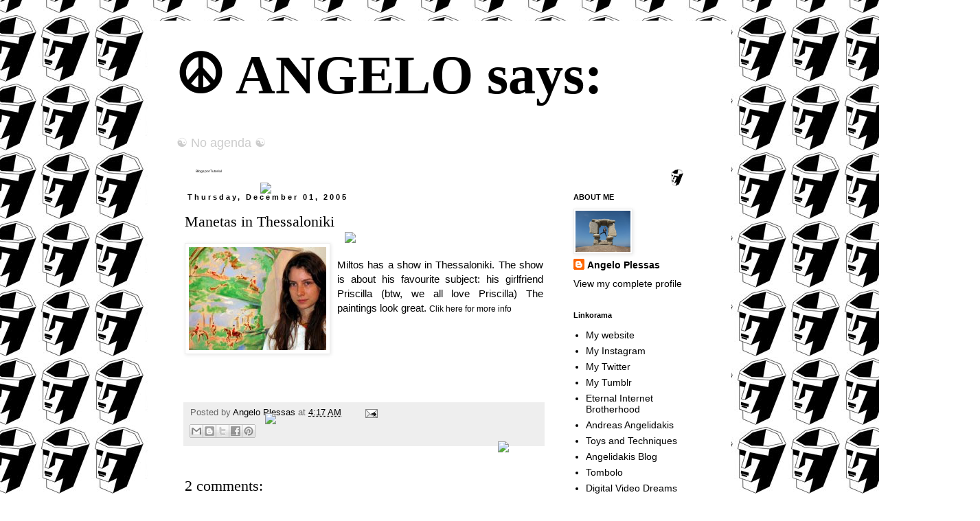

--- FILE ---
content_type: text/html; charset=UTF-8
request_url: https://angelosaysdotcom.blogspot.com/2005/12/manetas-in-thessaloniki.html
body_size: 14592
content:
<!DOCTYPE html>
<html class='v2' dir='ltr' xmlns='http://www.w3.org/1999/xhtml' xmlns:b='http://www.google.com/2005/gml/b' xmlns:data='http://www.google.com/2005/gml/data' xmlns:expr='http://www.google.com/2005/gml/expr'>
<head>
<link href='https://www.blogger.com/static/v1/widgets/335934321-css_bundle_v2.css' rel='stylesheet' type='text/css'/>
<meta content='width=1100' name='viewport'/>
<meta content='text/html; charset=UTF-8' http-equiv='Content-Type'/>
<meta content='blogger' name='generator'/>
<link href='https://angelosaysdotcom.blogspot.com/favicon.ico' rel='icon' type='image/x-icon'/>
<link href='http://angelosaysdotcom.blogspot.com/2005/12/manetas-in-thessaloniki.html' rel='canonical'/>
<link rel="alternate" type="application/atom+xml" title="&#9774; ANGELO says: - Atom" href="https://angelosaysdotcom.blogspot.com/feeds/posts/default" />
<link rel="alternate" type="application/rss+xml" title="&#9774; ANGELO says: - RSS" href="https://angelosaysdotcom.blogspot.com/feeds/posts/default?alt=rss" />
<link rel="service.post" type="application/atom+xml" title="&#9774; ANGELO says: - Atom" href="https://draft.blogger.com/feeds/19238133/posts/default" />

<link rel="alternate" type="application/atom+xml" title="&#9774; ANGELO says: - Atom" href="https://angelosaysdotcom.blogspot.com/feeds/113342912707091995/comments/default" />
<!--Can't find substitution for tag [blog.ieCssRetrofitLinks]-->
<link href='http://www.angeloplessas.com/blog/uploaded_images/priscillawithpaintinglarge-795920.jpg' rel='image_src'/>
<meta content='http://angelosaysdotcom.blogspot.com/2005/12/manetas-in-thessaloniki.html' property='og:url'/>
<meta content='Manetas in Thessaloniki' property='og:title'/>
<meta content='Άγγελος Πλέσσας, Angelo Plessas, art, internet,' property='og:description'/>
<meta content='https://lh3.googleusercontent.com/blogger_img_proxy/AEn0k_t1sH1EkEF8-08zzW0vbJg16WcD7rbYaKB4roMNPsdSfKx2OaLapxt4HdK3eq8ugkZhPf6mKgL8pO3VByElo17gxrJZ0Iw7vvgWnnssai2jD6Iv6vxYcOQ80stmhhRExCwCBgmYx188yT8XUDfSSjQT48D9ealEB7Dp=w1200-h630-p-k-no-nu' property='og:image'/>
<title>&#9774; ANGELO says:: Manetas in Thessaloniki</title>
<style id='page-skin-1' type='text/css'><!--
/*
-----------------------------------------------
Blogger Template Style
Name:     Simple
Designer: Blogger
URL:      www.blogger.com
----------------------------------------------- */
/* Content
----------------------------------------------- */
body {
font: normal normal 14px 'Trebuchet MS', Trebuchet, sans-serif;
color: #000000;
background: #ffffff url(//3.bp.blogspot.com/-6FJOVSiP_RI/Tt1JsTYyv7I/AAAAAAAAAp8/a8PrsdPeMbg/s0/ANGELO_WBG.jpg) repeat scroll bottom center;
padding: 0 0 0 0;
}
html body .region-inner {
min-width: 0;
max-width: 100%;
width: auto;
}
h2 {
font-size: 22px;
}
a:link {
text-decoration:none;
color: #000000;
}
a:visited {
text-decoration:none;
color: #888888;
}
a:hover {
text-decoration:underline;
color: #ff0000;
}
.body-fauxcolumn-outer .fauxcolumn-inner {
background: transparent none repeat scroll top left;
_background-image: none;
}
.body-fauxcolumn-outer .cap-top {
position: absolute;
z-index: 1;
height: 400px;
width: 100%;
}
.body-fauxcolumn-outer .cap-top .cap-left {
width: 100%;
background: transparent none repeat-x scroll top left;
_background-image: none;
}
.content-outer {
-moz-box-shadow: 0 0 0 rgba(0, 0, 0, .15);
-webkit-box-shadow: 0 0 0 rgba(0, 0, 0, .15);
-goog-ms-box-shadow: 0 0 0 #333333;
box-shadow: 0 0 0 rgba(0, 0, 0, .15);
margin-bottom: 1px;
}
.content-inner {
padding: 10px 40px;
}
.content-inner {
background-color: #ffffff;
}
/* Header
----------------------------------------------- */
.header-outer {
background: #ffffff none repeat-x scroll 0 -400px;
_background-image: none;
}
.Header h1 {
font: normal bold 80px 'Times New Roman', Times, FreeSerif, serif;
color: #000000;
text-shadow: 0 0 0 rgba(0, 0, 0, .2);
}
.Header h1 a {
color: #000000;
}
.Header .description {
font-size: 18px;
color: #cccccc;
}
.header-inner .Header .titlewrapper {
padding: 22px 0;
}
.header-inner .Header .descriptionwrapper {
padding: 0 0;
}
/* Tabs
----------------------------------------------- */
.tabs-inner .section:first-child {
border-top: 0 solid #dddddd;
}
.tabs-inner .section:first-child ul {
margin-top: -1px;
border-top: 1px solid #dddddd;
border-left: 1px solid #dddddd;
border-right: 1px solid #dddddd;
}
.tabs-inner .widget ul {
background: #000000 none repeat-x scroll 0 -800px;
_background-image: none;
border-bottom: 1px solid #dddddd;
margin-top: 0;
margin-left: -30px;
margin-right: -30px;
}
.tabs-inner .widget li a {
display: inline-block;
padding: .6em 1em;
font: normal normal 14px 'Trebuchet MS', Trebuchet, sans-serif;
color: #000000;
border-left: 1px solid #ffffff;
border-right: 1px solid #dddddd;
}
.tabs-inner .widget li:first-child a {
border-left: none;
}
.tabs-inner .widget li.selected a, .tabs-inner .widget li a:hover {
color: #000000;
background-color: #eeeeee;
text-decoration: none;
}
/* Columns
----------------------------------------------- */
.main-outer {
border-top: 0 solid transparent;
}
.fauxcolumn-left-outer .fauxcolumn-inner {
border-right: 1px solid transparent;
}
.fauxcolumn-right-outer .fauxcolumn-inner {
border-left: 1px solid transparent;
}
/* Headings
----------------------------------------------- */
div.widget > h2,
div.widget h2.title {
margin: 0 0 1em 0;
font: normal bold 11px 'Trebuchet MS',Trebuchet,Verdana,sans-serif;
color: #000000;
}
/* Widgets
----------------------------------------------- */
.widget .zippy {
color: #999999;
text-shadow: 2px 2px 1px rgba(0, 0, 0, .1);
}
.widget .popular-posts ul {
list-style: none;
}
/* Posts
----------------------------------------------- */
h2.date-header {
font: normal bold 11px Arial, Tahoma, Helvetica, FreeSans, sans-serif;
}
.date-header span {
background-color: #ffffff;
color: #000000;
padding: 0.4em;
letter-spacing: 3px;
margin: inherit;
}
.main-inner {
padding-top: 35px;
padding-bottom: 65px;
}
.main-inner .column-center-inner {
padding: 0 0;
}
.main-inner .column-center-inner .section {
margin: 0 1em;
}
.post {
margin: 0 0 45px 0;
}
h3.post-title, .comments h4 {
font: normal normal 22px Georgia, Utopia, 'Palatino Linotype', Palatino, serif;
margin: .75em 0 0;
}
.post-body {
font-size: 110%;
line-height: 1.4;
position: relative;
}
.post-body img, .post-body .tr-caption-container, .Profile img, .Image img,
.BlogList .item-thumbnail img {
padding: 2px;
background: #ffffff;
border: 1px solid #eeeeee;
-moz-box-shadow: 1px 1px 5px rgba(0, 0, 0, .1);
-webkit-box-shadow: 1px 1px 5px rgba(0, 0, 0, .1);
box-shadow: 1px 1px 5px rgba(0, 0, 0, .1);
}
.post-body img, .post-body .tr-caption-container {
padding: 5px;
}
.post-body .tr-caption-container {
color: #666666;
}
.post-body .tr-caption-container img {
padding: 0;
background: transparent;
border: none;
-moz-box-shadow: 0 0 0 rgba(0, 0, 0, .1);
-webkit-box-shadow: 0 0 0 rgba(0, 0, 0, .1);
box-shadow: 0 0 0 rgba(0, 0, 0, .1);
}
.post-header {
margin: 0 0 1.5em;
line-height: 1.6;
font-size: 90%;
}
.post-footer {
margin: 20px -2px 0;
padding: 5px 10px;
color: #666666;
background-color: #eeeeee;
border-bottom: 1px solid #eeeeee;
line-height: 1.6;
font-size: 90%;
}
#comments .comment-author {
padding-top: 1.5em;
border-top: 1px solid transparent;
background-position: 0 1.5em;
}
#comments .comment-author:first-child {
padding-top: 0;
border-top: none;
}
.avatar-image-container {
margin: .2em 0 0;
}
#comments .avatar-image-container img {
border: 1px solid #eeeeee;
}
/* Comments
----------------------------------------------- */
.comments .comments-content .icon.blog-author {
background-repeat: no-repeat;
background-image: url([data-uri]);
}
.comments .comments-content .loadmore a {
border-top: 1px solid #999999;
border-bottom: 1px solid #999999;
}
.comments .comment-thread.inline-thread {
background-color: #eeeeee;
}
.comments .continue {
border-top: 2px solid #999999;
}
/* Accents
---------------------------------------------- */
.section-columns td.columns-cell {
border-left: 1px solid transparent;
}
.blog-pager {
background: transparent url(//www.blogblog.com/1kt/simple/paging_dot.png) repeat-x scroll top center;
}
.blog-pager-older-link, .home-link,
.blog-pager-newer-link {
background-color: #ffffff;
padding: 5px;
}
.footer-outer {
border-top: 1px dashed #bbbbbb;
}
/* Mobile
----------------------------------------------- */
body.mobile  {
background-size: auto;
}
.mobile .body-fauxcolumn-outer {
background: transparent none repeat scroll top left;
}
.mobile .body-fauxcolumn-outer .cap-top {
background-size: 100% auto;
}
.mobile .content-outer {
-webkit-box-shadow: 0 0 3px rgba(0, 0, 0, .15);
box-shadow: 0 0 3px rgba(0, 0, 0, .15);
}
.mobile .tabs-inner .widget ul {
margin-left: 0;
margin-right: 0;
}
.mobile .post {
margin: 0;
}
.mobile .main-inner .column-center-inner .section {
margin: 0;
}
.mobile .date-header span {
padding: 0.1em 10px;
margin: 0 -10px;
}
.mobile h3.post-title {
margin: 0;
}
.mobile .blog-pager {
background: transparent none no-repeat scroll top center;
}
.mobile .footer-outer {
border-top: none;
}
.mobile .main-inner, .mobile .footer-inner {
background-color: #ffffff;
}
.mobile-index-contents {
color: #000000;
}
.mobile-link-button {
background-color: #000000;
}
.mobile-link-button a:link, .mobile-link-button a:visited {
color: #ffffff;
}
.mobile .tabs-inner .section:first-child {
border-top: none;
}
.mobile .tabs-inner .PageList .widget-content {
background-color: #eeeeee;
color: #000000;
border-top: 1px solid #dddddd;
border-bottom: 1px solid #dddddd;
}
.mobile .tabs-inner .PageList .widget-content .pagelist-arrow {
border-left: 1px solid #dddddd;
}

--></style>
<style id='template-skin-1' type='text/css'><!--
body {
min-width: 850px;
}
.content-outer, .content-fauxcolumn-outer, .region-inner {
min-width: 850px;
max-width: 850px;
_width: 850px;
}
.main-inner .columns {
padding-left: 0px;
padding-right: 220px;
}
.main-inner .fauxcolumn-center-outer {
left: 0px;
right: 220px;
/* IE6 does not respect left and right together */
_width: expression(this.parentNode.offsetWidth -
parseInt("0px") -
parseInt("220px") + 'px');
}
.main-inner .fauxcolumn-left-outer {
width: 0px;
}
.main-inner .fauxcolumn-right-outer {
width: 220px;
}
.main-inner .column-left-outer {
width: 0px;
right: 100%;
margin-left: -0px;
}
.main-inner .column-right-outer {
width: 220px;
margin-right: -220px;
}
#layout {
min-width: 0;
}
#layout .content-outer {
min-width: 0;
width: 800px;
}
#layout .region-inner {
min-width: 0;
width: auto;
}
--></style>
<link href='https://draft.blogger.com/dyn-css/authorization.css?targetBlogID=19238133&amp;zx=76713b66-e89c-4d28-983e-73bd86162937' media='none' onload='if(media!=&#39;all&#39;)media=&#39;all&#39;' rel='stylesheet'/><noscript><link href='https://draft.blogger.com/dyn-css/authorization.css?targetBlogID=19238133&amp;zx=76713b66-e89c-4d28-983e-73bd86162937' rel='stylesheet'/></noscript>
<meta name='google-adsense-platform-account' content='ca-host-pub-1556223355139109'/>
<meta name='google-adsense-platform-domain' content='blogspot.com'/>

<!-- data-ad-client=ca-pub-8687063238255809 -->

</head>
<body class='loading variant-simplysimple'>
<div class='navbar no-items section' id='navbar'>
</div>
<div class='body-fauxcolumns'>
<div class='fauxcolumn-outer body-fauxcolumn-outer'>
<div class='cap-top'>
<div class='cap-left'></div>
<div class='cap-right'></div>
</div>
<div class='fauxborder-left'>
<div class='fauxborder-right'></div>
<div class='fauxcolumn-inner'>
</div>
</div>
<div class='cap-bottom'>
<div class='cap-left'></div>
<div class='cap-right'></div>
</div>
</div>
</div>
<div class='content'>
<div class='content-fauxcolumns'>
<div class='fauxcolumn-outer content-fauxcolumn-outer'>
<div class='cap-top'>
<div class='cap-left'></div>
<div class='cap-right'></div>
</div>
<div class='fauxborder-left'>
<div class='fauxborder-right'></div>
<div class='fauxcolumn-inner'>
</div>
</div>
<div class='cap-bottom'>
<div class='cap-left'></div>
<div class='cap-right'></div>
</div>
</div>
</div>
<div class='content-outer'>
<div class='content-cap-top cap-top'>
<div class='cap-left'></div>
<div class='cap-right'></div>
</div>
<div class='fauxborder-left content-fauxborder-left'>
<div class='fauxborder-right content-fauxborder-right'></div>
<div class='content-inner'>
<header>
<div class='header-outer'>
<div class='header-cap-top cap-top'>
<div class='cap-left'></div>
<div class='cap-right'></div>
</div>
<div class='fauxborder-left header-fauxborder-left'>
<div class='fauxborder-right header-fauxborder-right'></div>
<div class='region-inner header-inner'>
<div class='header section' id='header'><div class='widget Header' data-version='1' id='Header1'>
<div id='header-inner'>
<div class='titlewrapper'>
<h1 class='title'>
<a href='https://angelosaysdotcom.blogspot.com/'>
&#9774; ANGELO says:
</a>
</h1>
</div>
<div class='descriptionwrapper'>
<p class='description'><span>&#9775; No agenda &#9775;</span></p>
</div>
</div>
</div></div>
</div>
</div>
<div class='header-cap-bottom cap-bottom'>
<div class='cap-left'></div>
<div class='cap-right'></div>
</div>
</div>
</header>
<div class='tabs-outer'>
<div class='tabs-cap-top cap-top'>
<div class='cap-left'></div>
<div class='cap-right'></div>
</div>
<div class='fauxborder-left tabs-fauxborder-left'>
<div class='fauxborder-right tabs-fauxborder-right'></div>
<div class='region-inner tabs-inner'>
<div class='tabs section' id='crosscol'><div class='widget HTML' data-version='1' id='HTML2'>
<h2 class='title'>snow</h2>
<div class='widget-content'>
<a href="http://24work.blogspot.com" target="_blank" title="Blogger Widgets"><img src="https://lh3.googleusercontent.com/blogger_img_proxy/AEn0k_utS5MM9Ia54AAVk2KpEI53jgxNW4cL-RMYONfXb4K1mzDeMmBSQ2ihlX5eFKlS_WtzhOHYWBPIFDX-aGlmdZXWk6ce9KHK1CvSDlWXSZP8llLFgqWnMCJM=s0-d" border="0" alt="Blogger Widgets" style="position:absolute; top: 0px; right: 0px;"></a><script type="text/javascript">

//Configure below to change URL path to the snow image 
var snowsrc="http://angeloplessas.com/sitethumbs/angelosayssnow.png" 
// Configure below to change number of snow to render 
var no = 8; 
// Configure whether snow should disappear after x seconds (0=never): 
var hidesnowtime = 0; 
// Configure how much snow should drop down before fading ("windowheight" or "pageheight") 
var snowdistance = "pageheight";
///////////Stop Config//////////////////////////////////
var ie4up = (document.all) ? 1 : 0; 
var ns6up = (document.getElementById&&!document.all) ? 1 : 0;
function iecompattest(){ 
return (document.compatMode && document.compatMode!="BackCompat")? document.documentElement : document.body 
}
var dx, xp, yp; // coordinate and position variables 
var am, stx, sty; // amplitude and step variables 
var i, doc_width = -500, doc_height = 1300; 

if (ns6up) { 
doc_width = self.innerWidth; 
doc_height = self.innerHeight; 
} else if (ie4up) { 
doc_width = iecompattest().clientWidth; 
doc_height = iecompattest().clientHeight; 
}
dx = new Array(); 
xp = new Array(); 
yp = new Array(); 
am = new Array(); 
stx = new Array(); 
sty = new Array(); 
snowsrc=(snowsrc.indexOf("dynamicdrive.com")!=-1)? "http://angeloplessas.com/sitethumbs/angelosayssnow.png" : snowsrc 
for (i = 0; i < no; ++ i) { 
dx[i] = 0; // set coordinate variables 
xp[i] = Math.random()*(doc_width-50); // set position variables 
yp[i] = Math.random()*doc_height; 
am[i] = Math.random()*20; // set amplitude variables 
stx[i] = 0.02 + Math.random()/10; // set step variables 
sty[i] = 0.7 + Math.random(); // set step variables 
if (ie4up||ns6up) { 
if (i == 0) { 
document.write("<div id=\"dot"+ i +"\" style=\"POSITION: absolute; Z-INDEX: "+ i +"; VISIBILITY: visible; TOP: 1px; LEFT: 1px;\"><a href=\"http://dynamicdrive.com\"><img src='"+snowsrc+"' border=\"0\"><\/a><\/div>"); 
} else { 
document.write("<div id=\"dot"+ i +"\" style=\"POSITION: absolute; Z-INDEX: "+ i +"; VISIBILITY: visible; TOP: 1px; LEFT: 1px;\"><img src='"+snowsrc+"' border=\"0\"><\/div>"); 
} 
} 
}
function snowIE_NS6() { // IE and NS6 main animation function 
doc_width = ns6up?window.innerWidth-10 : iecompattest().clientWidth-10; 
doc_height=(window.innerHeight && snowdistance=="windowheight")? window.innerHeight : (ie4up && snowdistance=="windowheight")? iecompattest().clientHeight : (ie4up && !window.opera && snowdistance=="pageheight")? iecompattest().scrollHeight : iecompattest().offsetHeight; 
for (i = 0; i < no; ++ i) { // iterate for every dot 
yp[i] += sty[i]; 
if (yp[i] > doc_height-50) { 
xp[i] = Math.random()*(doc_width-am[i]-30); 
yp[i] = 0; 
stx[i] = 0.02 + Math.random()/10; 
sty[i] = 0.7 + Math.random(); 
} 
dx[i] += stx[i]; 
document.getElementById("dot"+i).style.top=yp[i]+"px"; 
document.getElementById("dot"+i).style.left=xp[i] + am[i]*Math.sin(dx[i])+"px"; 
} 
snowtimer=setTimeout("snowIE_NS6()", 10); 
}
function hidesnow(){ 
if (window.snowtimer) clearTimeout(snowtimer) 
for (i=0; i<no; i++) document.getElementById("dot"+i).style.visibility="hidden" 
} 

if (ie4up||ns6up){ 
snowIE_NS6(); 
if (hidesnowtime>0) 
setTimeout("hidesnow()", hidesnowtime*6000) 
}
</script>
<span style="font-size:5px;position:absolute;"><a title='Blogger Widget' href="http://24work.blogspot.com" target='_blank'>Blogspot Tutorial</a></span>
</div>
<div class='clear'></div>
</div></div>
<div class='tabs no-items section' id='crosscol-overflow'></div>
</div>
</div>
<div class='tabs-cap-bottom cap-bottom'>
<div class='cap-left'></div>
<div class='cap-right'></div>
</div>
</div>
<div class='main-outer'>
<div class='main-cap-top cap-top'>
<div class='cap-left'></div>
<div class='cap-right'></div>
</div>
<div class='fauxborder-left main-fauxborder-left'>
<div class='fauxborder-right main-fauxborder-right'></div>
<div class='region-inner main-inner'>
<div class='columns fauxcolumns'>
<div class='fauxcolumn-outer fauxcolumn-center-outer'>
<div class='cap-top'>
<div class='cap-left'></div>
<div class='cap-right'></div>
</div>
<div class='fauxborder-left'>
<div class='fauxborder-right'></div>
<div class='fauxcolumn-inner'>
</div>
</div>
<div class='cap-bottom'>
<div class='cap-left'></div>
<div class='cap-right'></div>
</div>
</div>
<div class='fauxcolumn-outer fauxcolumn-left-outer'>
<div class='cap-top'>
<div class='cap-left'></div>
<div class='cap-right'></div>
</div>
<div class='fauxborder-left'>
<div class='fauxborder-right'></div>
<div class='fauxcolumn-inner'>
</div>
</div>
<div class='cap-bottom'>
<div class='cap-left'></div>
<div class='cap-right'></div>
</div>
</div>
<div class='fauxcolumn-outer fauxcolumn-right-outer'>
<div class='cap-top'>
<div class='cap-left'></div>
<div class='cap-right'></div>
</div>
<div class='fauxborder-left'>
<div class='fauxborder-right'></div>
<div class='fauxcolumn-inner'>
</div>
</div>
<div class='cap-bottom'>
<div class='cap-left'></div>
<div class='cap-right'></div>
</div>
</div>
<!-- corrects IE6 width calculation -->
<div class='columns-inner'>
<div class='column-center-outer'>
<div class='column-center-inner'>
<div class='main section' id='main'><div class='widget Blog' data-version='1' id='Blog1'>
<div class='blog-posts hfeed'>

          <div class="date-outer">
        
<h2 class='date-header'><span>Thursday, December 01, 2005</span></h2>

          <div class="date-posts">
        
<div class='post-outer'>
<div class='post hentry'>
<a name='113342912707091995'></a>
<h3 class='post-title entry-title'>
<a href='http://www.manetas.com/art/onemanshows/priscilla41/'>Manetas in Thessaloniki</a>
</h3>
<div class='post-header'>
<div class='post-header-line-1'></div>
</div>
<div class='post-body entry-content' id='post-body-113342912707091995'>
<a href="http://www.angeloplessas.com/blog/uploaded_images/priscillawithpaintinglarge-798712.jpg" onblur="try {parent.deselectBloggerImageGracefully();} catch(e) {}"><img alt="" border="0" src="https://lh3.googleusercontent.com/blogger_img_proxy/AEn0k_t1sH1EkEF8-08zzW0vbJg16WcD7rbYaKB4roMNPsdSfKx2OaLapxt4HdK3eq8ugkZhPf6mKgL8pO3VByElo17gxrJZ0Iw7vvgWnnssai2jD6Iv6vxYcOQ80stmhhRExCwCBgmYx188yT8XUDfSSjQT48D9ealEB7Dp=s0-d" style="margin: 0pt 10px 10px 0pt; float: left; cursor: pointer;"></a><br /><div style="text-align: justify;">Miltos has a show in Thessaloniki. The show is about his favourite subject: his girlfriend Priscilla (btw, we all love Priscilla) The paintings look great. <span style="font-size:78%;"><span style="font-size:100%;"><a href="http://www.manetas.com/art/onemanshows/priscilla41/More%20info:">Clik here for more info</a></span></span><br /></div>
<iframe allowTransparency='true' frameborder='0' scrolling='no' src='http://www.facebook.com/plugins/like.php?href=https://angelosaysdotcom.blogspot.com/2005/12/manetas-in-thessaloniki.html&send=false&layout=standard&show_faces=false&width=450&action=like&font=arial&colorscheme=light&height=35' style='border:none; overflow:hidden; width:450px; height:35px;'></iframe>
<div style='clear: both;'></div>
</div>
<div class='post-footer'>
<div class='post-footer-line post-footer-line-1'><span class='post-author vcard'>
Posted by
<span class='fn'>
<a href='https://draft.blogger.com/profile/17840303666331272550' rel='author' title='author profile'>
Angelo Plessas
</a>
</span>
</span>
<span class='post-timestamp'>
at
<a class='timestamp-link' href='https://angelosaysdotcom.blogspot.com/2005/12/manetas-in-thessaloniki.html' rel='bookmark' title='permanent link'><abbr class='published' title='2005-12-01T04:17:00-05:00'>4:17 AM</abbr></a>
</span>
<span class='post-comment-link'>
</span>
<span class='post-icons'>
<span class='item-action'>
<a href='https://draft.blogger.com/email-post/19238133/113342912707091995' title='Email Post'>
<img alt="" class="icon-action" height="13" src="//img1.blogblog.com/img/icon18_email.gif" width="18">
</a>
</span>
<span class='item-control blog-admin pid-2002292117'>
<a href='https://draft.blogger.com/post-edit.g?blogID=19238133&postID=113342912707091995&from=pencil' title='Edit Post'>
<img alt='' class='icon-action' height='18' src='https://resources.blogblog.com/img/icon18_edit_allbkg.gif' width='18'/>
</a>
</span>
</span>
</div>
<div class='post-footer-line post-footer-line-2'><span class='post-labels'>
</span>
</div>
<div class='post-footer-line post-footer-line-3'></div>
<div class='post-share-buttons'>
<a class='goog-inline-block share-button sb-email' href='https://draft.blogger.com/share-post.g?blogID=19238133&postID=113342912707091995&target=email' target='_blank' title='Email This'><span class='share-button-link-text'>Email This</span></a><a class='goog-inline-block share-button sb-blog' href='https://draft.blogger.com/share-post.g?blogID=19238133&postID=113342912707091995&target=blog' onclick='window.open(this.href, "_blank", "height=270,width=475"); return false;' target='_blank' title='BlogThis!'><span class='share-button-link-text'>BlogThis!</span></a><a class='goog-inline-block share-button sb-twitter' href='https://draft.blogger.com/share-post.g?blogID=19238133&postID=113342912707091995&target=twitter' target='_blank' title='Share to X'><span class='share-button-link-text'>Share to X</span></a><a class='goog-inline-block share-button sb-facebook' href='https://draft.blogger.com/share-post.g?blogID=19238133&postID=113342912707091995&target=facebook' onclick='window.open(this.href, "_blank", "height=430,width=640"); return false;' target='_blank' title='Share to Facebook'><span class='share-button-link-text'>Share to Facebook</span></a><a class='goog-inline-block share-button sb-pinterest' href='https://draft.blogger.com/share-post.g?blogID=19238133&postID=113342912707091995&target=pinterest' target='_blank' title='Share to Pinterest'><span class='share-button-link-text'>Share to Pinterest</span></a>
</div>
</div>
</div>
<div class='comments' id='comments'>
<a name='comments'></a>
<h4>2 comments:</h4>
<div id='Blog1_comments-block-wrapper'>
<dl class='avatar-comment-indent' id='comments-block'>
<dt class='comment-author ' id='c113451446246332991'>
<a name='c113451446246332991'></a>
<div class="avatar-image-container avatar-stock"><span dir="ltr"><img src="//resources.blogblog.com/img/blank.gif" width="35" height="35" alt="" title="Anonymous">

</span></div>
Anonymous
said...
</dt>
<dd class='comment-body' id='Blog1_cmt-113451446246332991'>
<p>
that girls is 1 S*E*X*Y mama
</p>
</dd>
<dd class='comment-footer'>
<span class='comment-timestamp'>
<a href='https://angelosaysdotcom.blogspot.com/2005/12/manetas-in-thessaloniki.html?showComment=1134514440000#c113451446246332991' title='comment permalink'>
5:54 PM
</a>
<span class='item-control blog-admin pid-848873240'>
<a class='comment-delete' href='https://draft.blogger.com/comment/delete/19238133/113451446246332991' title='Delete Comment'>
<img src='https://resources.blogblog.com/img/icon_delete13.gif'/>
</a>
</span>
</span>
</dd>
<dt class='comment-author ' id='c5733299435210376036'>
<a name='c5733299435210376036'></a>
<div class="avatar-image-container avatar-stock"><span dir="ltr"><img src="//resources.blogblog.com/img/blank.gif" width="35" height="35" alt="" title="Anonymous">

</span></div>
Anonymous
said...
</dt>
<dd class='comment-body' id='Blog1_cmt-5733299435210376036'>
<p>
<A HREF="http://www.ing199.net" REL="nofollow">情趣用品</A>,<A HREF="http://www.sexy688.com" REL="nofollow">情趣用品</A>,<A HREF="http://www.show688.net" REL="nofollow">情趣用品</A>,<A HREF="http://www.show688.net/shop" REL="nofollow">情趣用品</A>,<A HREF="http://www.ing199.net" REL="nofollow">情趣</A>,<A HREF="http://www.sexy688.com" REL="nofollow">情趣</A>,<A HREF="http://www.show688.net" REL="nofollow">情趣</A>,<A HREF="http://www.show688.net/shop" REL="nofollow">情趣</A>,<A HREF="http://www.ing199.net/category.php?id=3" REL="nofollow">按摩棒</A>,<A HREF="http://www.ing199.net/category.php?id=2" REL="nofollow">G點</A>,<A HREF="http://www.ing199.net/category.php?id=7" REL="nofollow">跳蛋</A>,<A HREF="http://www.ing199.net/category.php?id=8" REL="nofollow">跳蛋</A>,<A HREF="http://www.ing199.net/category.php?id=13" REL="nofollow">充氣娃娃</A>,<A HREF="http://www.ing199.net/category.php?id=20" REL="nofollow">角色扮演</A>,<A HREF="http://www.ing199.net/category.php?id=27" REL="nofollow">SM</A>,<A HREF="http://www.ing199.net/category.php?id=29" REL="nofollow">潤滑液</A>,<A HREF="http://www.ing199.net/category.php?id=35" REL="nofollow">威而柔</A>,<A HREF="http://www.ing199.net/category.php?id=38" REL="nofollow">精油</A>,<A HREF="http://www.ing199.net/category.php?id=15" REL="nofollow">自慰套</A>,<A HREF="http://www.ing199.net/category.php?id=16" REL="nofollow">自慰</A>,<A HREF="http://www.show688.net/001" REL="nofollow">免費A片</A>,<A HREF="http://www.show688.net/002" REL="nofollow">AV女優</A>,<A HREF="http://www.show688.net/003" REL="nofollow">美女視訊</A>,<A HREF="http://www.show688.net/004" REL="nofollow">情色交友</A>,<A HREF="http://www.show688.net/005" REL="nofollow">免費AV</A>,<A HREF="http://www.show688.net/006" REL="nofollow">色情網站</A>,<A HREF="http://www.show688.net/007" REL="nofollow">辣妹視訊</A>,<A HREF="http://www.show688.net/008" REL="nofollow">美女交友</A>,<A HREF="http://www.show688.net/009" REL="nofollow">色情影片</A>,<A HREF="http://www.show688.net/010" REL="nofollow">成人影片</A>,<A HREF="http://www.show688.net/011" REL="nofollow">成人網站</A>,<A HREF="http://www.show688.net/012" REL="nofollow">A片</A>,<A HREF="http://www.show688.net/013" REL="nofollow">H漫</A>,<A HREF="http://www.show688.net/014" REL="nofollow">18成人</A>,<A HREF="http://www.show688.net/015" REL="nofollow">成人圖片</A>,<A HREF="http://www.show688.net/016" REL="nofollow">成人漫畫</A>,<A HREF="http://www.show688.net/017" REL="nofollow">情色網</A><A HREF="http://120372.258rr.com/" REL="nofollow">,情色</A>,<A HREF="http://120373.258rv.com/" REL="nofollow">舊情人</A>,<A HREF="http://120374.258s.com/" REL="nofollow">情色貼圖</A>,<A HREF="http://120375.258ss.com/" REL="nofollow">情色文學</A>,<A HREF="http://120376.258tt.com/" REL="nofollow">情色交友</A>,<A HREF="http://120377.258vr.com/" REL="nofollow">色情聊天室</A>,<A HREF="http://120378.258ww.com/" REL="nofollow">色情小說</A>,<A HREF="http://120379.258ww.com/" REL="nofollow">一葉情貼圖片區</A>,<A HREF="http://120380.258pp.com/" REL="nofollow">情色小說</A>,<A HREF="http://120381.258ps.com/" REL="nofollow">色情</A>,<A HREF="http://120382.258rr.com/" REL="nofollow">色情遊戲</A>,<A HREF="http://120383.258rv.com/" REL="nofollow">情色視訊</A>,<A HREF="http://120384.258s.com/" REL="nofollow">情色電影</A>,<A HREF="http://120385.258ss.com/" REL="nofollow">aio交友愛情館</A>,<A HREF="http://120386.258tt.com/" REL="nofollow">色情a片</A>,<A HREF="http://120387.258vr.com/" REL="nofollow">一夜情</A>,<A HREF="http://120388.258ww.com/" REL="nofollow">辣妹視訊</A>,<A HREF="http://120389.258ww.com/" REL="nofollow">視訊聊天室</A>,<A HREF="http://120390.258pp.com/" REL="nofollow">免費視訊聊天</A>,<A HREF="http://120391.258ps.com/" REL="nofollow">免費視訊</A>,<A HREF="http://120392.258rr.com/" REL="nofollow">視訊</A>,<A HREF="http://120393.258rv.com/" REL="nofollow">視訊美女</A>,<A HREF="http://120394.258s.com/" REL="nofollow">美女視訊</A>,<A HREF="http://120395.258ss.com/" REL="nofollow">視訊交友</A>,<A HREF="http://120396.258tt.com/" REL="nofollow">視訊聊天</A>,<A HREF="http://120397.258vr.com/" REL="nofollow">免費視訊聊天室</A>,<A HREF="http://120398.258ww.com/" REL="nofollow">情人視訊網</A>,<A HREF="http://120399.258ww.com/" REL="nofollow">影音視訊聊天室</A>,<A HREF="http://120400.258pp.com/" REL="nofollow">視訊交友90739</A>,<A HREF="http://120401.258ps.com/" REL="nofollow">成人影片</A>,<A HREF="http://120402.258rr.com/" REL="nofollow">成人交友</A>,<A HREF="http://120403.258rv.com/" REL="nofollow">美女交友</A>,<A HREF="http://120404.258s.com/" REL="nofollow">微風成人</A>,<A HREF="http://120405.258s.com/" REL="nofollow">嘟嘟成人網</A>,<A HREF="http://120406.258tt.com/" REL="nofollow">成人貼圖</A>,<A HREF="http://120407.258vr.com/" REL="nofollow">成人電影</A>,<A HREF="http://120408.258ww.com/" REL="nofollow">A片</A>,<A HREF="http://120413.258rv.com/" REL="nofollow">豆豆聊天室</A>,<A HREF="http://120414.258ww.com/" REL="nofollow">聊天室</A>,<A HREF="http://120415.258ww.com/" REL="nofollow">UT聊天室</A>,<A HREF="http://120416.258ww.com/" REL="nofollow">尋夢園聊天室</A>,<A HREF="http://120417.258ww.com/" REL="nofollow">男同志聊天室</A>,<A HREF="http://120418.258ww.com/" REL="nofollow">UT男同志聊天室</A>,<A HREF="http://120419.258ww.com/" REL="nofollow">聊天室尋夢園</A>,<A HREF="http://120420.258ww.com/" REL="nofollow">080聊天室</A>,<A HREF="http://120421.258ww.com/" REL="nofollow">080苗栗人聊天室</A>,<A HREF="http://120448.258ps.com/" REL="nofollow">6K聊天室</A>,<A HREF="http://120449.258ps.com/" REL="nofollow">女同志聊天室</A>,<A HREF="http://120450.258ps.com/" REL="nofollow">小高聊天室</A>,<A HREF="http://120451.258ps.com/" REL="nofollow">上班族聊天室</A>,<A HREF="http://120453.258ps.com/" REL="nofollow">080中部人聊天室</A>,<A HREF="http://120454.258ww.com/" REL="nofollow">同志聊天室</A>,<A HREF="http://120455.258ww.com/" REL="nofollow">聊天室交友</A>,<A HREF="http://120456.258ww.com/" REL="nofollow">中部人聊天室</A>,<A HREF="http://120457.258ww.com/" REL="nofollow">成人聊天室</A>,<A HREF="http://120458.258ww.com/" REL="nofollow">一夜情聊天室</A>,<A HREF="http://120459.258ww.com/" REL="nofollow">情色聊天室</A>,<A HREF="http://120460.258ww.com/" REL="nofollow">寄情築園小遊戲</A>,<A HREF="http://128074.258pp.com/" REL="nofollow">AV女優</A>,<A HREF="http://128076.258s.com/" REL="nofollow">A片下載</A>,<A HREF="http://128077.258s.com/" REL="nofollow">免費A片</A>,<A HREF="http://128078.258s.com/" REL="nofollow">日本A片</A>,<A HREF="http://128079.258s.com/" REL="nofollow">麗的色遊戲</A>,<A HREF="http://128080.258s.com/" REL="nofollow">色色網</A>,<A HREF="http://128081.258s.com/" REL="nofollow">情色論壇</A>,<A HREF="http://128082.258s.com/" REL="nofollow">嘟嘟情人色網</A>,<A HREF="http://128083.258s.com/" REL="nofollow">色情網站</A>,<A HREF="http://128084.258s.com/" REL="nofollow">成人網站</A>,<A HREF="http://128085.258s.com/" REL="nofollow">成人論壇</A>,<A HREF="http://128086.258s.com/" REL="nofollow">成人小說</A>,<A HREF="http://128087.258s.com/" REL="nofollow">微風成人區</A>,<A HREF="http://128088.258s.com/" REL="nofollow">色美媚部落格</A>,<A HREF="http://128089.258s.com/" REL="nofollow">正妹牆</A>,<A HREF="http://128090.258s.com/" REL="nofollow">正妹百人斬</A>,<A HREF="http://128091.258s.com/" REL="nofollow">aio</A>,<A HREF="http://128092.258s.com/" REL="nofollow">伊莉</A>,<A HREF="http://128092.258s.com/" REL="nofollow">伊莉討論區</A>,<A HREF="http://128093.258s.com/" REL="nofollow">成人文章</A>,<A HREF="http://128094.258s.com/" REL="nofollow">成人圖片區</A>,<A HREF="http://128095.258s.com/" REL="nofollow">免費成人影片</A>,<A HREF="http://128096.258s.com/" REL="nofollow">成人遊戲</A>,<A HREF="http://128097.258s.com/" REL="nofollow">成人影城</A>,<A HREF="http://128099.258s.com/" REL="nofollow">本土自拍</A>,<A HREF="http://128100.258s.com/" REL="nofollow">自拍</A>,<A HREF="http://128101.258s.com/" REL="nofollow">癡漢俱樂部</A>,<A HREF="http://129249.258ww.com/" REL="nofollow">AV</A>,<A HREF="http://129250.258ww.com/" REL="nofollow">做愛</A>,<A HREF="http://129251.258ww.com/" REL="nofollow">做愛影片</A>,<A HREF="http://129252.258ww.com/" REL="nofollow">av片</A>,<A HREF="http://129253.258ww.com/" REL="nofollow">a漫</A>,<A HREF="http://129254.258ww.com/" REL="nofollow">av <BR/>dvd</A>,<A HREF="http://129255.258ww.com/" REL="nofollow">線上a片</A>,<A HREF="http://129256.258ww.com/" REL="nofollow">日本美女寫真集</A>,<A HREF="http://www.show688.net/shop/index.php?wid=sexy2222" REL="nofollow">情境坊歡愉用品</A>,<A HREF="http://www.show688.net/shop/index.php?wid=ryan035" REL="nofollow">成人</A>,<A HREF="http://www.show688.net/shop/index.php?wid=twjason" REL="nofollow">情趣用品</A>,<A HREF="http://show688.net/shop/index.php?wid=aio001" REL="nofollow">AIO交友愛情館</A>,<A HREF="http://show688.net/shop/index.php?wid=ryan001" REL="nofollow">情色</A>,<A HREF="http://show688.net/shop/index.php?wid=ryan008" REL="nofollow">色情</A>,<A HREF="http://show688.net/shop/index.php?wid=ryan009" REL="nofollow">情惑用品性易購</A>,<A HREF="http://show688.net/shop//index.php?wid=ryan028" REL="nofollow">A片</A>,<A HREF="http://show688.net/shop//index.php?wid=ryan028" REL="nofollow">A片下載</A>,<A HREF="http://show688.net/shop//index.php?wid=ryan064" REL="nofollow">免費A片</A>,<A HREF="http://show688.net/shop/index.php?wid=ryan28" REL="nofollow">免費A片下載</A>
</p>
</dd>
<dd class='comment-footer'>
<span class='comment-timestamp'>
<a href='https://angelosaysdotcom.blogspot.com/2005/12/manetas-in-thessaloniki.html?showComment=1225809720000#c5733299435210376036' title='comment permalink'>
9:42 AM
</a>
<span class='item-control blog-admin pid-848873240'>
<a class='comment-delete' href='https://draft.blogger.com/comment/delete/19238133/5733299435210376036' title='Delete Comment'>
<img src='https://resources.blogblog.com/img/icon_delete13.gif'/>
</a>
</span>
</span>
</dd>
</dl>
</div>
<p class='comment-footer'>
<a href='https://draft.blogger.com/comment/fullpage/post/19238133/113342912707091995' onclick='javascript:window.open(this.href, "bloggerPopup", "toolbar=0,location=0,statusbar=1,menubar=0,scrollbars=yes,width=640,height=500"); return false;'>Post a Comment</a>
</p>
</div>
</div>

        </div></div>
      
</div>
<div class='blog-pager' id='blog-pager'>
<span id='blog-pager-newer-link'>
<a class='blog-pager-newer-link' href='https://angelosaysdotcom.blogspot.com/2005/12/away-for-weekend.html' id='Blog1_blog-pager-newer-link' title='Newer Post'>Newer Post</a>
</span>
<span id='blog-pager-older-link'>
<a class='blog-pager-older-link' href='https://angelosaysdotcom.blogspot.com/2005/11/random-run-nikolas-new-theory.html' id='Blog1_blog-pager-older-link' title='Older Post'>Older Post</a>
</span>
<a class='home-link' href='https://angelosaysdotcom.blogspot.com/'>Home</a>
</div>
<div class='clear'></div>
<div class='post-feeds'>
<div class='feed-links'>
Subscribe to:
<a class='feed-link' href='https://angelosaysdotcom.blogspot.com/feeds/113342912707091995/comments/default' target='_blank' type='application/atom+xml'>Post Comments (Atom)</a>
</div>
</div>
</div></div>
</div>
</div>
<div class='column-left-outer'>
<div class='column-left-inner'>
<aside>
</aside>
</div>
</div>
<div class='column-right-outer'>
<div class='column-right-inner'>
<aside>
<div class='sidebar section' id='sidebar-right-1'><div class='widget Profile' data-version='1' id='Profile1'>
<h2>ABOUT ME</h2>
<div class='widget-content'>
<a href='https://draft.blogger.com/profile/17840303666331272550'><img alt='My photo' class='profile-img' height='60' src='//blogger.googleusercontent.com/img/b/R29vZ2xl/AVvXsEhtxJ67e_09uQLBz5OHrUsl1xx0141BTN-Tdklbtne0RQg_Rkg5G8CuM0ktVLbQ6hDFR6UfRaMEbwKYSFjSRh_HnoMSlMduoduq7CZHPHcjNZ-e2Lln8ljbzdlVE_Ih7w/s220/35815_438210124318_563749318_5974308_7933674_n.jpg' width='80'/></a>
<dl class='profile-datablock'>
<dt class='profile-data'>
<a class='profile-name-link g-profile' href='https://draft.blogger.com/profile/17840303666331272550' rel='author' style='background-image: url(//draft.blogger.com/img/logo-16.png);'>
Angelo Plessas
</a>
</dt>
</dl>
<a class='profile-link' href='https://draft.blogger.com/profile/17840303666331272550' rel='author'>View my complete profile</a>
<div class='clear'></div>
</div>
</div><div class='widget LinkList' data-version='1' id='LinkList1'>
<h2>Linkorama</h2>
<div class='widget-content'>
<ul>
<li><a href='http://www.angeloplessas.com/'>My website</a></li>
<li><a href='http://http//instagram.com/angeloplessas'>My Instagram</a></li>
<li><a href='http://twitter.com/angelosays'>My Twitter</a></li>
<li><a href='http://angelosaysdotcom.tumblr.com/'>My Tumblr</a></li>
<li><a href='http://eternalinternetbrotherhood.tumblr.com/'>Eternal Internet Brotherhood</a></li>
<li><a href='http://www.angelidakis.com/'>Andreas Angelidakis</a></li>
<li><a href='http://toysandtechniques.blogspot.gr/'>Toys and Techniques</a></li>
<li><a href='http://www.andreasangelidakis.blogspot.com/'>Angelidakis Blog</a></li>
<li><a href='http://www.t-o-m-b-o-l-o.eu/'>Tombolo</a></li>
<li><a href='http://digital-video-dreams.tumblr.com/'>Digital Video Dreams</a></li>
<li><a href='http://centrefortheaestheticrevolution.blogspot.gr/'>Center for the Aesthetic Revolution</a></li>
<li><a href='http://www.aqnb.com/'>Aqnb.com</a></li>
<li><a href='http://arqueologiadelfuturo.blogspot.gr/'>Arqueologia del Futuro</a></li>
<li><a href='http://drgurlfriend.tumblr.com/'>Drgurlfriend</a></li>
<li><a href='http://imaginary-infrastructures.tumblr.com/'>Imaginary-Infrastructures</a></li>
<li><a href='http://fromthere.tumblr.com/'>From there</a></li>
<li><a href='http://commonchant.tumblr.com/'>Common Chant</a></li>
<li><a href='http://sureandpale.tumblr.com/'>Sure and Pale</a></li>
<li><a href='http://www.manystuff.org/'>Many Stuff</a></li>
<li><a href='http://www.metamute.org/content/magazine'>Mute Magazine</a></li>
<li><a href='http://opensource.org/about'>Open Source Initiative</a></li>
<li><a href='http://www.archive.org/index.php'>The Archive</a></li>
<li><a href='http://www.angeloplessas.com/blog/atom.xml'>RSS</a></li>
</ul>
<div class='clear'></div>
</div>
</div><div class='widget BlogArchive' data-version='1' id='BlogArchive1'>
<h2>What i blogged</h2>
<div class='widget-content'>
<div id='ArchiveList'>
<div id='BlogArchive1_ArchiveList'>
<ul class='hierarchy'>
<li class='archivedate collapsed'>
<a class='toggle' href='javascript:void(0)'>
<span class='zippy'>

        &#9658;&#160;
      
</span>
</a>
<a class='post-count-link' href='https://angelosaysdotcom.blogspot.com/2015/'>
2015
</a>
<span class='post-count' dir='ltr'>(17)</span>
<ul class='hierarchy'>
<li class='archivedate collapsed'>
<a class='toggle' href='javascript:void(0)'>
<span class='zippy'>

        &#9658;&#160;
      
</span>
</a>
<a class='post-count-link' href='https://angelosaysdotcom.blogspot.com/2015/08/'>
August
</a>
<span class='post-count' dir='ltr'>(1)</span>
</li>
</ul>
<ul class='hierarchy'>
<li class='archivedate collapsed'>
<a class='toggle' href='javascript:void(0)'>
<span class='zippy'>

        &#9658;&#160;
      
</span>
</a>
<a class='post-count-link' href='https://angelosaysdotcom.blogspot.com/2015/07/'>
July
</a>
<span class='post-count' dir='ltr'>(1)</span>
</li>
</ul>
<ul class='hierarchy'>
<li class='archivedate collapsed'>
<a class='toggle' href='javascript:void(0)'>
<span class='zippy'>

        &#9658;&#160;
      
</span>
</a>
<a class='post-count-link' href='https://angelosaysdotcom.blogspot.com/2015/06/'>
June
</a>
<span class='post-count' dir='ltr'>(1)</span>
</li>
</ul>
<ul class='hierarchy'>
<li class='archivedate collapsed'>
<a class='toggle' href='javascript:void(0)'>
<span class='zippy'>

        &#9658;&#160;
      
</span>
</a>
<a class='post-count-link' href='https://angelosaysdotcom.blogspot.com/2015/04/'>
April
</a>
<span class='post-count' dir='ltr'>(2)</span>
</li>
</ul>
<ul class='hierarchy'>
<li class='archivedate collapsed'>
<a class='toggle' href='javascript:void(0)'>
<span class='zippy'>

        &#9658;&#160;
      
</span>
</a>
<a class='post-count-link' href='https://angelosaysdotcom.blogspot.com/2015/03/'>
March
</a>
<span class='post-count' dir='ltr'>(5)</span>
</li>
</ul>
<ul class='hierarchy'>
<li class='archivedate collapsed'>
<a class='toggle' href='javascript:void(0)'>
<span class='zippy'>

        &#9658;&#160;
      
</span>
</a>
<a class='post-count-link' href='https://angelosaysdotcom.blogspot.com/2015/02/'>
February
</a>
<span class='post-count' dir='ltr'>(4)</span>
</li>
</ul>
<ul class='hierarchy'>
<li class='archivedate collapsed'>
<a class='toggle' href='javascript:void(0)'>
<span class='zippy'>

        &#9658;&#160;
      
</span>
</a>
<a class='post-count-link' href='https://angelosaysdotcom.blogspot.com/2015/01/'>
January
</a>
<span class='post-count' dir='ltr'>(3)</span>
</li>
</ul>
</li>
</ul>
<ul class='hierarchy'>
<li class='archivedate collapsed'>
<a class='toggle' href='javascript:void(0)'>
<span class='zippy'>

        &#9658;&#160;
      
</span>
</a>
<a class='post-count-link' href='https://angelosaysdotcom.blogspot.com/2014/'>
2014
</a>
<span class='post-count' dir='ltr'>(21)</span>
<ul class='hierarchy'>
<li class='archivedate collapsed'>
<a class='toggle' href='javascript:void(0)'>
<span class='zippy'>

        &#9658;&#160;
      
</span>
</a>
<a class='post-count-link' href='https://angelosaysdotcom.blogspot.com/2014/12/'>
December
</a>
<span class='post-count' dir='ltr'>(5)</span>
</li>
</ul>
<ul class='hierarchy'>
<li class='archivedate collapsed'>
<a class='toggle' href='javascript:void(0)'>
<span class='zippy'>

        &#9658;&#160;
      
</span>
</a>
<a class='post-count-link' href='https://angelosaysdotcom.blogspot.com/2014/11/'>
November
</a>
<span class='post-count' dir='ltr'>(6)</span>
</li>
</ul>
<ul class='hierarchy'>
<li class='archivedate collapsed'>
<a class='toggle' href='javascript:void(0)'>
<span class='zippy'>

        &#9658;&#160;
      
</span>
</a>
<a class='post-count-link' href='https://angelosaysdotcom.blogspot.com/2014/10/'>
October
</a>
<span class='post-count' dir='ltr'>(5)</span>
</li>
</ul>
<ul class='hierarchy'>
<li class='archivedate collapsed'>
<a class='toggle' href='javascript:void(0)'>
<span class='zippy'>

        &#9658;&#160;
      
</span>
</a>
<a class='post-count-link' href='https://angelosaysdotcom.blogspot.com/2014/09/'>
September
</a>
<span class='post-count' dir='ltr'>(5)</span>
</li>
</ul>
</li>
</ul>
<ul class='hierarchy'>
<li class='archivedate collapsed'>
<a class='toggle' href='javascript:void(0)'>
<span class='zippy'>

        &#9658;&#160;
      
</span>
</a>
<a class='post-count-link' href='https://angelosaysdotcom.blogspot.com/2013/'>
2013
</a>
<span class='post-count' dir='ltr'>(24)</span>
<ul class='hierarchy'>
<li class='archivedate collapsed'>
<a class='toggle' href='javascript:void(0)'>
<span class='zippy'>

        &#9658;&#160;
      
</span>
</a>
<a class='post-count-link' href='https://angelosaysdotcom.blogspot.com/2013/11/'>
November
</a>
<span class='post-count' dir='ltr'>(2)</span>
</li>
</ul>
<ul class='hierarchy'>
<li class='archivedate collapsed'>
<a class='toggle' href='javascript:void(0)'>
<span class='zippy'>

        &#9658;&#160;
      
</span>
</a>
<a class='post-count-link' href='https://angelosaysdotcom.blogspot.com/2013/10/'>
October
</a>
<span class='post-count' dir='ltr'>(5)</span>
</li>
</ul>
<ul class='hierarchy'>
<li class='archivedate collapsed'>
<a class='toggle' href='javascript:void(0)'>
<span class='zippy'>

        &#9658;&#160;
      
</span>
</a>
<a class='post-count-link' href='https://angelosaysdotcom.blogspot.com/2013/09/'>
September
</a>
<span class='post-count' dir='ltr'>(5)</span>
</li>
</ul>
<ul class='hierarchy'>
<li class='archivedate collapsed'>
<a class='toggle' href='javascript:void(0)'>
<span class='zippy'>

        &#9658;&#160;
      
</span>
</a>
<a class='post-count-link' href='https://angelosaysdotcom.blogspot.com/2013/08/'>
August
</a>
<span class='post-count' dir='ltr'>(2)</span>
</li>
</ul>
<ul class='hierarchy'>
<li class='archivedate collapsed'>
<a class='toggle' href='javascript:void(0)'>
<span class='zippy'>

        &#9658;&#160;
      
</span>
</a>
<a class='post-count-link' href='https://angelosaysdotcom.blogspot.com/2013/06/'>
June
</a>
<span class='post-count' dir='ltr'>(1)</span>
</li>
</ul>
<ul class='hierarchy'>
<li class='archivedate collapsed'>
<a class='toggle' href='javascript:void(0)'>
<span class='zippy'>

        &#9658;&#160;
      
</span>
</a>
<a class='post-count-link' href='https://angelosaysdotcom.blogspot.com/2013/05/'>
May
</a>
<span class='post-count' dir='ltr'>(2)</span>
</li>
</ul>
<ul class='hierarchy'>
<li class='archivedate collapsed'>
<a class='toggle' href='javascript:void(0)'>
<span class='zippy'>

        &#9658;&#160;
      
</span>
</a>
<a class='post-count-link' href='https://angelosaysdotcom.blogspot.com/2013/03/'>
March
</a>
<span class='post-count' dir='ltr'>(4)</span>
</li>
</ul>
<ul class='hierarchy'>
<li class='archivedate collapsed'>
<a class='toggle' href='javascript:void(0)'>
<span class='zippy'>

        &#9658;&#160;
      
</span>
</a>
<a class='post-count-link' href='https://angelosaysdotcom.blogspot.com/2013/02/'>
February
</a>
<span class='post-count' dir='ltr'>(1)</span>
</li>
</ul>
<ul class='hierarchy'>
<li class='archivedate collapsed'>
<a class='toggle' href='javascript:void(0)'>
<span class='zippy'>

        &#9658;&#160;
      
</span>
</a>
<a class='post-count-link' href='https://angelosaysdotcom.blogspot.com/2013/01/'>
January
</a>
<span class='post-count' dir='ltr'>(2)</span>
</li>
</ul>
</li>
</ul>
<ul class='hierarchy'>
<li class='archivedate collapsed'>
<a class='toggle' href='javascript:void(0)'>
<span class='zippy'>

        &#9658;&#160;
      
</span>
</a>
<a class='post-count-link' href='https://angelosaysdotcom.blogspot.com/2012/'>
2012
</a>
<span class='post-count' dir='ltr'>(85)</span>
<ul class='hierarchy'>
<li class='archivedate collapsed'>
<a class='toggle' href='javascript:void(0)'>
<span class='zippy'>

        &#9658;&#160;
      
</span>
</a>
<a class='post-count-link' href='https://angelosaysdotcom.blogspot.com/2012/12/'>
December
</a>
<span class='post-count' dir='ltr'>(3)</span>
</li>
</ul>
<ul class='hierarchy'>
<li class='archivedate collapsed'>
<a class='toggle' href='javascript:void(0)'>
<span class='zippy'>

        &#9658;&#160;
      
</span>
</a>
<a class='post-count-link' href='https://angelosaysdotcom.blogspot.com/2012/11/'>
November
</a>
<span class='post-count' dir='ltr'>(8)</span>
</li>
</ul>
<ul class='hierarchy'>
<li class='archivedate collapsed'>
<a class='toggle' href='javascript:void(0)'>
<span class='zippy'>

        &#9658;&#160;
      
</span>
</a>
<a class='post-count-link' href='https://angelosaysdotcom.blogspot.com/2012/10/'>
October
</a>
<span class='post-count' dir='ltr'>(5)</span>
</li>
</ul>
<ul class='hierarchy'>
<li class='archivedate collapsed'>
<a class='toggle' href='javascript:void(0)'>
<span class='zippy'>

        &#9658;&#160;
      
</span>
</a>
<a class='post-count-link' href='https://angelosaysdotcom.blogspot.com/2012/09/'>
September
</a>
<span class='post-count' dir='ltr'>(9)</span>
</li>
</ul>
<ul class='hierarchy'>
<li class='archivedate collapsed'>
<a class='toggle' href='javascript:void(0)'>
<span class='zippy'>

        &#9658;&#160;
      
</span>
</a>
<a class='post-count-link' href='https://angelosaysdotcom.blogspot.com/2012/08/'>
August
</a>
<span class='post-count' dir='ltr'>(1)</span>
</li>
</ul>
<ul class='hierarchy'>
<li class='archivedate collapsed'>
<a class='toggle' href='javascript:void(0)'>
<span class='zippy'>

        &#9658;&#160;
      
</span>
</a>
<a class='post-count-link' href='https://angelosaysdotcom.blogspot.com/2012/07/'>
July
</a>
<span class='post-count' dir='ltr'>(14)</span>
</li>
</ul>
<ul class='hierarchy'>
<li class='archivedate collapsed'>
<a class='toggle' href='javascript:void(0)'>
<span class='zippy'>

        &#9658;&#160;
      
</span>
</a>
<a class='post-count-link' href='https://angelosaysdotcom.blogspot.com/2012/06/'>
June
</a>
<span class='post-count' dir='ltr'>(5)</span>
</li>
</ul>
<ul class='hierarchy'>
<li class='archivedate collapsed'>
<a class='toggle' href='javascript:void(0)'>
<span class='zippy'>

        &#9658;&#160;
      
</span>
</a>
<a class='post-count-link' href='https://angelosaysdotcom.blogspot.com/2012/05/'>
May
</a>
<span class='post-count' dir='ltr'>(8)</span>
</li>
</ul>
<ul class='hierarchy'>
<li class='archivedate collapsed'>
<a class='toggle' href='javascript:void(0)'>
<span class='zippy'>

        &#9658;&#160;
      
</span>
</a>
<a class='post-count-link' href='https://angelosaysdotcom.blogspot.com/2012/04/'>
April
</a>
<span class='post-count' dir='ltr'>(4)</span>
</li>
</ul>
<ul class='hierarchy'>
<li class='archivedate collapsed'>
<a class='toggle' href='javascript:void(0)'>
<span class='zippy'>

        &#9658;&#160;
      
</span>
</a>
<a class='post-count-link' href='https://angelosaysdotcom.blogspot.com/2012/03/'>
March
</a>
<span class='post-count' dir='ltr'>(11)</span>
</li>
</ul>
<ul class='hierarchy'>
<li class='archivedate collapsed'>
<a class='toggle' href='javascript:void(0)'>
<span class='zippy'>

        &#9658;&#160;
      
</span>
</a>
<a class='post-count-link' href='https://angelosaysdotcom.blogspot.com/2012/02/'>
February
</a>
<span class='post-count' dir='ltr'>(10)</span>
</li>
</ul>
<ul class='hierarchy'>
<li class='archivedate collapsed'>
<a class='toggle' href='javascript:void(0)'>
<span class='zippy'>

        &#9658;&#160;
      
</span>
</a>
<a class='post-count-link' href='https://angelosaysdotcom.blogspot.com/2012/01/'>
January
</a>
<span class='post-count' dir='ltr'>(7)</span>
</li>
</ul>
</li>
</ul>
<ul class='hierarchy'>
<li class='archivedate collapsed'>
<a class='toggle' href='javascript:void(0)'>
<span class='zippy'>

        &#9658;&#160;
      
</span>
</a>
<a class='post-count-link' href='https://angelosaysdotcom.blogspot.com/2011/'>
2011
</a>
<span class='post-count' dir='ltr'>(90)</span>
<ul class='hierarchy'>
<li class='archivedate collapsed'>
<a class='toggle' href='javascript:void(0)'>
<span class='zippy'>

        &#9658;&#160;
      
</span>
</a>
<a class='post-count-link' href='https://angelosaysdotcom.blogspot.com/2011/12/'>
December
</a>
<span class='post-count' dir='ltr'>(14)</span>
</li>
</ul>
<ul class='hierarchy'>
<li class='archivedate collapsed'>
<a class='toggle' href='javascript:void(0)'>
<span class='zippy'>

        &#9658;&#160;
      
</span>
</a>
<a class='post-count-link' href='https://angelosaysdotcom.blogspot.com/2011/11/'>
November
</a>
<span class='post-count' dir='ltr'>(9)</span>
</li>
</ul>
<ul class='hierarchy'>
<li class='archivedate collapsed'>
<a class='toggle' href='javascript:void(0)'>
<span class='zippy'>

        &#9658;&#160;
      
</span>
</a>
<a class='post-count-link' href='https://angelosaysdotcom.blogspot.com/2011/10/'>
October
</a>
<span class='post-count' dir='ltr'>(4)</span>
</li>
</ul>
<ul class='hierarchy'>
<li class='archivedate collapsed'>
<a class='toggle' href='javascript:void(0)'>
<span class='zippy'>

        &#9658;&#160;
      
</span>
</a>
<a class='post-count-link' href='https://angelosaysdotcom.blogspot.com/2011/09/'>
September
</a>
<span class='post-count' dir='ltr'>(5)</span>
</li>
</ul>
<ul class='hierarchy'>
<li class='archivedate collapsed'>
<a class='toggle' href='javascript:void(0)'>
<span class='zippy'>

        &#9658;&#160;
      
</span>
</a>
<a class='post-count-link' href='https://angelosaysdotcom.blogspot.com/2011/08/'>
August
</a>
<span class='post-count' dir='ltr'>(4)</span>
</li>
</ul>
<ul class='hierarchy'>
<li class='archivedate collapsed'>
<a class='toggle' href='javascript:void(0)'>
<span class='zippy'>

        &#9658;&#160;
      
</span>
</a>
<a class='post-count-link' href='https://angelosaysdotcom.blogspot.com/2011/07/'>
July
</a>
<span class='post-count' dir='ltr'>(6)</span>
</li>
</ul>
<ul class='hierarchy'>
<li class='archivedate collapsed'>
<a class='toggle' href='javascript:void(0)'>
<span class='zippy'>

        &#9658;&#160;
      
</span>
</a>
<a class='post-count-link' href='https://angelosaysdotcom.blogspot.com/2011/06/'>
June
</a>
<span class='post-count' dir='ltr'>(4)</span>
</li>
</ul>
<ul class='hierarchy'>
<li class='archivedate collapsed'>
<a class='toggle' href='javascript:void(0)'>
<span class='zippy'>

        &#9658;&#160;
      
</span>
</a>
<a class='post-count-link' href='https://angelosaysdotcom.blogspot.com/2011/05/'>
May
</a>
<span class='post-count' dir='ltr'>(7)</span>
</li>
</ul>
<ul class='hierarchy'>
<li class='archivedate collapsed'>
<a class='toggle' href='javascript:void(0)'>
<span class='zippy'>

        &#9658;&#160;
      
</span>
</a>
<a class='post-count-link' href='https://angelosaysdotcom.blogspot.com/2011/04/'>
April
</a>
<span class='post-count' dir='ltr'>(8)</span>
</li>
</ul>
<ul class='hierarchy'>
<li class='archivedate collapsed'>
<a class='toggle' href='javascript:void(0)'>
<span class='zippy'>

        &#9658;&#160;
      
</span>
</a>
<a class='post-count-link' href='https://angelosaysdotcom.blogspot.com/2011/03/'>
March
</a>
<span class='post-count' dir='ltr'>(11)</span>
</li>
</ul>
<ul class='hierarchy'>
<li class='archivedate collapsed'>
<a class='toggle' href='javascript:void(0)'>
<span class='zippy'>

        &#9658;&#160;
      
</span>
</a>
<a class='post-count-link' href='https://angelosaysdotcom.blogspot.com/2011/02/'>
February
</a>
<span class='post-count' dir='ltr'>(10)</span>
</li>
</ul>
<ul class='hierarchy'>
<li class='archivedate collapsed'>
<a class='toggle' href='javascript:void(0)'>
<span class='zippy'>

        &#9658;&#160;
      
</span>
</a>
<a class='post-count-link' href='https://angelosaysdotcom.blogspot.com/2011/01/'>
January
</a>
<span class='post-count' dir='ltr'>(8)</span>
</li>
</ul>
</li>
</ul>
<ul class='hierarchy'>
<li class='archivedate collapsed'>
<a class='toggle' href='javascript:void(0)'>
<span class='zippy'>

        &#9658;&#160;
      
</span>
</a>
<a class='post-count-link' href='https://angelosaysdotcom.blogspot.com/2010/'>
2010
</a>
<span class='post-count' dir='ltr'>(135)</span>
<ul class='hierarchy'>
<li class='archivedate collapsed'>
<a class='toggle' href='javascript:void(0)'>
<span class='zippy'>

        &#9658;&#160;
      
</span>
</a>
<a class='post-count-link' href='https://angelosaysdotcom.blogspot.com/2010/12/'>
December
</a>
<span class='post-count' dir='ltr'>(9)</span>
</li>
</ul>
<ul class='hierarchy'>
<li class='archivedate collapsed'>
<a class='toggle' href='javascript:void(0)'>
<span class='zippy'>

        &#9658;&#160;
      
</span>
</a>
<a class='post-count-link' href='https://angelosaysdotcom.blogspot.com/2010/11/'>
November
</a>
<span class='post-count' dir='ltr'>(7)</span>
</li>
</ul>
<ul class='hierarchy'>
<li class='archivedate collapsed'>
<a class='toggle' href='javascript:void(0)'>
<span class='zippy'>

        &#9658;&#160;
      
</span>
</a>
<a class='post-count-link' href='https://angelosaysdotcom.blogspot.com/2010/10/'>
October
</a>
<span class='post-count' dir='ltr'>(11)</span>
</li>
</ul>
<ul class='hierarchy'>
<li class='archivedate collapsed'>
<a class='toggle' href='javascript:void(0)'>
<span class='zippy'>

        &#9658;&#160;
      
</span>
</a>
<a class='post-count-link' href='https://angelosaysdotcom.blogspot.com/2010/09/'>
September
</a>
<span class='post-count' dir='ltr'>(10)</span>
</li>
</ul>
<ul class='hierarchy'>
<li class='archivedate collapsed'>
<a class='toggle' href='javascript:void(0)'>
<span class='zippy'>

        &#9658;&#160;
      
</span>
</a>
<a class='post-count-link' href='https://angelosaysdotcom.blogspot.com/2010/08/'>
August
</a>
<span class='post-count' dir='ltr'>(8)</span>
</li>
</ul>
<ul class='hierarchy'>
<li class='archivedate collapsed'>
<a class='toggle' href='javascript:void(0)'>
<span class='zippy'>

        &#9658;&#160;
      
</span>
</a>
<a class='post-count-link' href='https://angelosaysdotcom.blogspot.com/2010/07/'>
July
</a>
<span class='post-count' dir='ltr'>(12)</span>
</li>
</ul>
<ul class='hierarchy'>
<li class='archivedate collapsed'>
<a class='toggle' href='javascript:void(0)'>
<span class='zippy'>

        &#9658;&#160;
      
</span>
</a>
<a class='post-count-link' href='https://angelosaysdotcom.blogspot.com/2010/06/'>
June
</a>
<span class='post-count' dir='ltr'>(10)</span>
</li>
</ul>
<ul class='hierarchy'>
<li class='archivedate collapsed'>
<a class='toggle' href='javascript:void(0)'>
<span class='zippy'>

        &#9658;&#160;
      
</span>
</a>
<a class='post-count-link' href='https://angelosaysdotcom.blogspot.com/2010/05/'>
May
</a>
<span class='post-count' dir='ltr'>(18)</span>
</li>
</ul>
<ul class='hierarchy'>
<li class='archivedate collapsed'>
<a class='toggle' href='javascript:void(0)'>
<span class='zippy'>

        &#9658;&#160;
      
</span>
</a>
<a class='post-count-link' href='https://angelosaysdotcom.blogspot.com/2010/04/'>
April
</a>
<span class='post-count' dir='ltr'>(12)</span>
</li>
</ul>
<ul class='hierarchy'>
<li class='archivedate collapsed'>
<a class='toggle' href='javascript:void(0)'>
<span class='zippy'>

        &#9658;&#160;
      
</span>
</a>
<a class='post-count-link' href='https://angelosaysdotcom.blogspot.com/2010/03/'>
March
</a>
<span class='post-count' dir='ltr'>(15)</span>
</li>
</ul>
<ul class='hierarchy'>
<li class='archivedate collapsed'>
<a class='toggle' href='javascript:void(0)'>
<span class='zippy'>

        &#9658;&#160;
      
</span>
</a>
<a class='post-count-link' href='https://angelosaysdotcom.blogspot.com/2010/02/'>
February
</a>
<span class='post-count' dir='ltr'>(12)</span>
</li>
</ul>
<ul class='hierarchy'>
<li class='archivedate collapsed'>
<a class='toggle' href='javascript:void(0)'>
<span class='zippy'>

        &#9658;&#160;
      
</span>
</a>
<a class='post-count-link' href='https://angelosaysdotcom.blogspot.com/2010/01/'>
January
</a>
<span class='post-count' dir='ltr'>(11)</span>
</li>
</ul>
</li>
</ul>
<ul class='hierarchy'>
<li class='archivedate collapsed'>
<a class='toggle' href='javascript:void(0)'>
<span class='zippy'>

        &#9658;&#160;
      
</span>
</a>
<a class='post-count-link' href='https://angelosaysdotcom.blogspot.com/2009/'>
2009
</a>
<span class='post-count' dir='ltr'>(150)</span>
<ul class='hierarchy'>
<li class='archivedate collapsed'>
<a class='toggle' href='javascript:void(0)'>
<span class='zippy'>

        &#9658;&#160;
      
</span>
</a>
<a class='post-count-link' href='https://angelosaysdotcom.blogspot.com/2009/12/'>
December
</a>
<span class='post-count' dir='ltr'>(10)</span>
</li>
</ul>
<ul class='hierarchy'>
<li class='archivedate collapsed'>
<a class='toggle' href='javascript:void(0)'>
<span class='zippy'>

        &#9658;&#160;
      
</span>
</a>
<a class='post-count-link' href='https://angelosaysdotcom.blogspot.com/2009/11/'>
November
</a>
<span class='post-count' dir='ltr'>(14)</span>
</li>
</ul>
<ul class='hierarchy'>
<li class='archivedate collapsed'>
<a class='toggle' href='javascript:void(0)'>
<span class='zippy'>

        &#9658;&#160;
      
</span>
</a>
<a class='post-count-link' href='https://angelosaysdotcom.blogspot.com/2009/10/'>
October
</a>
<span class='post-count' dir='ltr'>(13)</span>
</li>
</ul>
<ul class='hierarchy'>
<li class='archivedate collapsed'>
<a class='toggle' href='javascript:void(0)'>
<span class='zippy'>

        &#9658;&#160;
      
</span>
</a>
<a class='post-count-link' href='https://angelosaysdotcom.blogspot.com/2009/09/'>
September
</a>
<span class='post-count' dir='ltr'>(15)</span>
</li>
</ul>
<ul class='hierarchy'>
<li class='archivedate collapsed'>
<a class='toggle' href='javascript:void(0)'>
<span class='zippy'>

        &#9658;&#160;
      
</span>
</a>
<a class='post-count-link' href='https://angelosaysdotcom.blogspot.com/2009/08/'>
August
</a>
<span class='post-count' dir='ltr'>(9)</span>
</li>
</ul>
<ul class='hierarchy'>
<li class='archivedate collapsed'>
<a class='toggle' href='javascript:void(0)'>
<span class='zippy'>

        &#9658;&#160;
      
</span>
</a>
<a class='post-count-link' href='https://angelosaysdotcom.blogspot.com/2009/07/'>
July
</a>
<span class='post-count' dir='ltr'>(10)</span>
</li>
</ul>
<ul class='hierarchy'>
<li class='archivedate collapsed'>
<a class='toggle' href='javascript:void(0)'>
<span class='zippy'>

        &#9658;&#160;
      
</span>
</a>
<a class='post-count-link' href='https://angelosaysdotcom.blogspot.com/2009/06/'>
June
</a>
<span class='post-count' dir='ltr'>(14)</span>
</li>
</ul>
<ul class='hierarchy'>
<li class='archivedate collapsed'>
<a class='toggle' href='javascript:void(0)'>
<span class='zippy'>

        &#9658;&#160;
      
</span>
</a>
<a class='post-count-link' href='https://angelosaysdotcom.blogspot.com/2009/05/'>
May
</a>
<span class='post-count' dir='ltr'>(12)</span>
</li>
</ul>
<ul class='hierarchy'>
<li class='archivedate collapsed'>
<a class='toggle' href='javascript:void(0)'>
<span class='zippy'>

        &#9658;&#160;
      
</span>
</a>
<a class='post-count-link' href='https://angelosaysdotcom.blogspot.com/2009/04/'>
April
</a>
<span class='post-count' dir='ltr'>(10)</span>
</li>
</ul>
<ul class='hierarchy'>
<li class='archivedate collapsed'>
<a class='toggle' href='javascript:void(0)'>
<span class='zippy'>

        &#9658;&#160;
      
</span>
</a>
<a class='post-count-link' href='https://angelosaysdotcom.blogspot.com/2009/03/'>
March
</a>
<span class='post-count' dir='ltr'>(11)</span>
</li>
</ul>
<ul class='hierarchy'>
<li class='archivedate collapsed'>
<a class='toggle' href='javascript:void(0)'>
<span class='zippy'>

        &#9658;&#160;
      
</span>
</a>
<a class='post-count-link' href='https://angelosaysdotcom.blogspot.com/2009/02/'>
February
</a>
<span class='post-count' dir='ltr'>(18)</span>
</li>
</ul>
<ul class='hierarchy'>
<li class='archivedate collapsed'>
<a class='toggle' href='javascript:void(0)'>
<span class='zippy'>

        &#9658;&#160;
      
</span>
</a>
<a class='post-count-link' href='https://angelosaysdotcom.blogspot.com/2009/01/'>
January
</a>
<span class='post-count' dir='ltr'>(14)</span>
</li>
</ul>
</li>
</ul>
<ul class='hierarchy'>
<li class='archivedate collapsed'>
<a class='toggle' href='javascript:void(0)'>
<span class='zippy'>

        &#9658;&#160;
      
</span>
</a>
<a class='post-count-link' href='https://angelosaysdotcom.blogspot.com/2008/'>
2008
</a>
<span class='post-count' dir='ltr'>(158)</span>
<ul class='hierarchy'>
<li class='archivedate collapsed'>
<a class='toggle' href='javascript:void(0)'>
<span class='zippy'>

        &#9658;&#160;
      
</span>
</a>
<a class='post-count-link' href='https://angelosaysdotcom.blogspot.com/2008/12/'>
December
</a>
<span class='post-count' dir='ltr'>(12)</span>
</li>
</ul>
<ul class='hierarchy'>
<li class='archivedate collapsed'>
<a class='toggle' href='javascript:void(0)'>
<span class='zippy'>

        &#9658;&#160;
      
</span>
</a>
<a class='post-count-link' href='https://angelosaysdotcom.blogspot.com/2008/11/'>
November
</a>
<span class='post-count' dir='ltr'>(14)</span>
</li>
</ul>
<ul class='hierarchy'>
<li class='archivedate collapsed'>
<a class='toggle' href='javascript:void(0)'>
<span class='zippy'>

        &#9658;&#160;
      
</span>
</a>
<a class='post-count-link' href='https://angelosaysdotcom.blogspot.com/2008/10/'>
October
</a>
<span class='post-count' dir='ltr'>(15)</span>
</li>
</ul>
<ul class='hierarchy'>
<li class='archivedate collapsed'>
<a class='toggle' href='javascript:void(0)'>
<span class='zippy'>

        &#9658;&#160;
      
</span>
</a>
<a class='post-count-link' href='https://angelosaysdotcom.blogspot.com/2008/09/'>
September
</a>
<span class='post-count' dir='ltr'>(11)</span>
</li>
</ul>
<ul class='hierarchy'>
<li class='archivedate collapsed'>
<a class='toggle' href='javascript:void(0)'>
<span class='zippy'>

        &#9658;&#160;
      
</span>
</a>
<a class='post-count-link' href='https://angelosaysdotcom.blogspot.com/2008/08/'>
August
</a>
<span class='post-count' dir='ltr'>(12)</span>
</li>
</ul>
<ul class='hierarchy'>
<li class='archivedate collapsed'>
<a class='toggle' href='javascript:void(0)'>
<span class='zippy'>

        &#9658;&#160;
      
</span>
</a>
<a class='post-count-link' href='https://angelosaysdotcom.blogspot.com/2008/07/'>
July
</a>
<span class='post-count' dir='ltr'>(11)</span>
</li>
</ul>
<ul class='hierarchy'>
<li class='archivedate collapsed'>
<a class='toggle' href='javascript:void(0)'>
<span class='zippy'>

        &#9658;&#160;
      
</span>
</a>
<a class='post-count-link' href='https://angelosaysdotcom.blogspot.com/2008/06/'>
June
</a>
<span class='post-count' dir='ltr'>(13)</span>
</li>
</ul>
<ul class='hierarchy'>
<li class='archivedate collapsed'>
<a class='toggle' href='javascript:void(0)'>
<span class='zippy'>

        &#9658;&#160;
      
</span>
</a>
<a class='post-count-link' href='https://angelosaysdotcom.blogspot.com/2008/05/'>
May
</a>
<span class='post-count' dir='ltr'>(12)</span>
</li>
</ul>
<ul class='hierarchy'>
<li class='archivedate collapsed'>
<a class='toggle' href='javascript:void(0)'>
<span class='zippy'>

        &#9658;&#160;
      
</span>
</a>
<a class='post-count-link' href='https://angelosaysdotcom.blogspot.com/2008/04/'>
April
</a>
<span class='post-count' dir='ltr'>(14)</span>
</li>
</ul>
<ul class='hierarchy'>
<li class='archivedate collapsed'>
<a class='toggle' href='javascript:void(0)'>
<span class='zippy'>

        &#9658;&#160;
      
</span>
</a>
<a class='post-count-link' href='https://angelosaysdotcom.blogspot.com/2008/03/'>
March
</a>
<span class='post-count' dir='ltr'>(15)</span>
</li>
</ul>
<ul class='hierarchy'>
<li class='archivedate collapsed'>
<a class='toggle' href='javascript:void(0)'>
<span class='zippy'>

        &#9658;&#160;
      
</span>
</a>
<a class='post-count-link' href='https://angelosaysdotcom.blogspot.com/2008/02/'>
February
</a>
<span class='post-count' dir='ltr'>(11)</span>
</li>
</ul>
<ul class='hierarchy'>
<li class='archivedate collapsed'>
<a class='toggle' href='javascript:void(0)'>
<span class='zippy'>

        &#9658;&#160;
      
</span>
</a>
<a class='post-count-link' href='https://angelosaysdotcom.blogspot.com/2008/01/'>
January
</a>
<span class='post-count' dir='ltr'>(18)</span>
</li>
</ul>
</li>
</ul>
<ul class='hierarchy'>
<li class='archivedate collapsed'>
<a class='toggle' href='javascript:void(0)'>
<span class='zippy'>

        &#9658;&#160;
      
</span>
</a>
<a class='post-count-link' href='https://angelosaysdotcom.blogspot.com/2007/'>
2007
</a>
<span class='post-count' dir='ltr'>(223)</span>
<ul class='hierarchy'>
<li class='archivedate collapsed'>
<a class='toggle' href='javascript:void(0)'>
<span class='zippy'>

        &#9658;&#160;
      
</span>
</a>
<a class='post-count-link' href='https://angelosaysdotcom.blogspot.com/2007/12/'>
December
</a>
<span class='post-count' dir='ltr'>(12)</span>
</li>
</ul>
<ul class='hierarchy'>
<li class='archivedate collapsed'>
<a class='toggle' href='javascript:void(0)'>
<span class='zippy'>

        &#9658;&#160;
      
</span>
</a>
<a class='post-count-link' href='https://angelosaysdotcom.blogspot.com/2007/11/'>
November
</a>
<span class='post-count' dir='ltr'>(14)</span>
</li>
</ul>
<ul class='hierarchy'>
<li class='archivedate collapsed'>
<a class='toggle' href='javascript:void(0)'>
<span class='zippy'>

        &#9658;&#160;
      
</span>
</a>
<a class='post-count-link' href='https://angelosaysdotcom.blogspot.com/2007/10/'>
October
</a>
<span class='post-count' dir='ltr'>(17)</span>
</li>
</ul>
<ul class='hierarchy'>
<li class='archivedate collapsed'>
<a class='toggle' href='javascript:void(0)'>
<span class='zippy'>

        &#9658;&#160;
      
</span>
</a>
<a class='post-count-link' href='https://angelosaysdotcom.blogspot.com/2007/09/'>
September
</a>
<span class='post-count' dir='ltr'>(22)</span>
</li>
</ul>
<ul class='hierarchy'>
<li class='archivedate collapsed'>
<a class='toggle' href='javascript:void(0)'>
<span class='zippy'>

        &#9658;&#160;
      
</span>
</a>
<a class='post-count-link' href='https://angelosaysdotcom.blogspot.com/2007/08/'>
August
</a>
<span class='post-count' dir='ltr'>(17)</span>
</li>
</ul>
<ul class='hierarchy'>
<li class='archivedate collapsed'>
<a class='toggle' href='javascript:void(0)'>
<span class='zippy'>

        &#9658;&#160;
      
</span>
</a>
<a class='post-count-link' href='https://angelosaysdotcom.blogspot.com/2007/07/'>
July
</a>
<span class='post-count' dir='ltr'>(18)</span>
</li>
</ul>
<ul class='hierarchy'>
<li class='archivedate collapsed'>
<a class='toggle' href='javascript:void(0)'>
<span class='zippy'>

        &#9658;&#160;
      
</span>
</a>
<a class='post-count-link' href='https://angelosaysdotcom.blogspot.com/2007/06/'>
June
</a>
<span class='post-count' dir='ltr'>(15)</span>
</li>
</ul>
<ul class='hierarchy'>
<li class='archivedate collapsed'>
<a class='toggle' href='javascript:void(0)'>
<span class='zippy'>

        &#9658;&#160;
      
</span>
</a>
<a class='post-count-link' href='https://angelosaysdotcom.blogspot.com/2007/05/'>
May
</a>
<span class='post-count' dir='ltr'>(20)</span>
</li>
</ul>
<ul class='hierarchy'>
<li class='archivedate collapsed'>
<a class='toggle' href='javascript:void(0)'>
<span class='zippy'>

        &#9658;&#160;
      
</span>
</a>
<a class='post-count-link' href='https://angelosaysdotcom.blogspot.com/2007/04/'>
April
</a>
<span class='post-count' dir='ltr'>(19)</span>
</li>
</ul>
<ul class='hierarchy'>
<li class='archivedate collapsed'>
<a class='toggle' href='javascript:void(0)'>
<span class='zippy'>

        &#9658;&#160;
      
</span>
</a>
<a class='post-count-link' href='https://angelosaysdotcom.blogspot.com/2007/03/'>
March
</a>
<span class='post-count' dir='ltr'>(23)</span>
</li>
</ul>
<ul class='hierarchy'>
<li class='archivedate collapsed'>
<a class='toggle' href='javascript:void(0)'>
<span class='zippy'>

        &#9658;&#160;
      
</span>
</a>
<a class='post-count-link' href='https://angelosaysdotcom.blogspot.com/2007/02/'>
February
</a>
<span class='post-count' dir='ltr'>(25)</span>
</li>
</ul>
<ul class='hierarchy'>
<li class='archivedate collapsed'>
<a class='toggle' href='javascript:void(0)'>
<span class='zippy'>

        &#9658;&#160;
      
</span>
</a>
<a class='post-count-link' href='https://angelosaysdotcom.blogspot.com/2007/01/'>
January
</a>
<span class='post-count' dir='ltr'>(21)</span>
</li>
</ul>
</li>
</ul>
<ul class='hierarchy'>
<li class='archivedate collapsed'>
<a class='toggle' href='javascript:void(0)'>
<span class='zippy'>

        &#9658;&#160;
      
</span>
</a>
<a class='post-count-link' href='https://angelosaysdotcom.blogspot.com/2006/'>
2006
</a>
<span class='post-count' dir='ltr'>(230)</span>
<ul class='hierarchy'>
<li class='archivedate collapsed'>
<a class='toggle' href='javascript:void(0)'>
<span class='zippy'>

        &#9658;&#160;
      
</span>
</a>
<a class='post-count-link' href='https://angelosaysdotcom.blogspot.com/2006/12/'>
December
</a>
<span class='post-count' dir='ltr'>(21)</span>
</li>
</ul>
<ul class='hierarchy'>
<li class='archivedate collapsed'>
<a class='toggle' href='javascript:void(0)'>
<span class='zippy'>

        &#9658;&#160;
      
</span>
</a>
<a class='post-count-link' href='https://angelosaysdotcom.blogspot.com/2006/11/'>
November
</a>
<span class='post-count' dir='ltr'>(20)</span>
</li>
</ul>
<ul class='hierarchy'>
<li class='archivedate collapsed'>
<a class='toggle' href='javascript:void(0)'>
<span class='zippy'>

        &#9658;&#160;
      
</span>
</a>
<a class='post-count-link' href='https://angelosaysdotcom.blogspot.com/2006/10/'>
October
</a>
<span class='post-count' dir='ltr'>(24)</span>
</li>
</ul>
<ul class='hierarchy'>
<li class='archivedate collapsed'>
<a class='toggle' href='javascript:void(0)'>
<span class='zippy'>

        &#9658;&#160;
      
</span>
</a>
<a class='post-count-link' href='https://angelosaysdotcom.blogspot.com/2006/09/'>
September
</a>
<span class='post-count' dir='ltr'>(15)</span>
</li>
</ul>
<ul class='hierarchy'>
<li class='archivedate collapsed'>
<a class='toggle' href='javascript:void(0)'>
<span class='zippy'>

        &#9658;&#160;
      
</span>
</a>
<a class='post-count-link' href='https://angelosaysdotcom.blogspot.com/2006/08/'>
August
</a>
<span class='post-count' dir='ltr'>(11)</span>
</li>
</ul>
<ul class='hierarchy'>
<li class='archivedate collapsed'>
<a class='toggle' href='javascript:void(0)'>
<span class='zippy'>

        &#9658;&#160;
      
</span>
</a>
<a class='post-count-link' href='https://angelosaysdotcom.blogspot.com/2006/07/'>
July
</a>
<span class='post-count' dir='ltr'>(19)</span>
</li>
</ul>
<ul class='hierarchy'>
<li class='archivedate collapsed'>
<a class='toggle' href='javascript:void(0)'>
<span class='zippy'>

        &#9658;&#160;
      
</span>
</a>
<a class='post-count-link' href='https://angelosaysdotcom.blogspot.com/2006/06/'>
June
</a>
<span class='post-count' dir='ltr'>(18)</span>
</li>
</ul>
<ul class='hierarchy'>
<li class='archivedate collapsed'>
<a class='toggle' href='javascript:void(0)'>
<span class='zippy'>

        &#9658;&#160;
      
</span>
</a>
<a class='post-count-link' href='https://angelosaysdotcom.blogspot.com/2006/05/'>
May
</a>
<span class='post-count' dir='ltr'>(20)</span>
</li>
</ul>
<ul class='hierarchy'>
<li class='archivedate collapsed'>
<a class='toggle' href='javascript:void(0)'>
<span class='zippy'>

        &#9658;&#160;
      
</span>
</a>
<a class='post-count-link' href='https://angelosaysdotcom.blogspot.com/2006/04/'>
April
</a>
<span class='post-count' dir='ltr'>(25)</span>
</li>
</ul>
<ul class='hierarchy'>
<li class='archivedate collapsed'>
<a class='toggle' href='javascript:void(0)'>
<span class='zippy'>

        &#9658;&#160;
      
</span>
</a>
<a class='post-count-link' href='https://angelosaysdotcom.blogspot.com/2006/03/'>
March
</a>
<span class='post-count' dir='ltr'>(18)</span>
</li>
</ul>
<ul class='hierarchy'>
<li class='archivedate collapsed'>
<a class='toggle' href='javascript:void(0)'>
<span class='zippy'>

        &#9658;&#160;
      
</span>
</a>
<a class='post-count-link' href='https://angelosaysdotcom.blogspot.com/2006/02/'>
February
</a>
<span class='post-count' dir='ltr'>(14)</span>
</li>
</ul>
<ul class='hierarchy'>
<li class='archivedate collapsed'>
<a class='toggle' href='javascript:void(0)'>
<span class='zippy'>

        &#9658;&#160;
      
</span>
</a>
<a class='post-count-link' href='https://angelosaysdotcom.blogspot.com/2006/01/'>
January
</a>
<span class='post-count' dir='ltr'>(25)</span>
</li>
</ul>
</li>
</ul>
<ul class='hierarchy'>
<li class='archivedate expanded'>
<a class='toggle' href='javascript:void(0)'>
<span class='zippy toggle-open'>

        &#9660;&#160;
      
</span>
</a>
<a class='post-count-link' href='https://angelosaysdotcom.blogspot.com/2005/'>
2005
</a>
<span class='post-count' dir='ltr'>(29)</span>
<ul class='hierarchy'>
<li class='archivedate expanded'>
<a class='toggle' href='javascript:void(0)'>
<span class='zippy toggle-open'>

        &#9660;&#160;
      
</span>
</a>
<a class='post-count-link' href='https://angelosaysdotcom.blogspot.com/2005/12/'>
December
</a>
<span class='post-count' dir='ltr'>(22)</span>
<ul class='posts'>
<li><a href='https://angelosaysdotcom.blogspot.com/2005/12/party-time-begins-right-now.html'>Party time begins right now!!</a></li>
<li><a href='https://angelosaysdotcom.blogspot.com/2005/12/my-top-10-wishes-for-2006.html'>My Top 10 wishes for 2006</a></li>
<li><a href='https://angelosaysdotcom.blogspot.com/2005/12/few-thousand-visits.html'>Few thousand  visits</a></li>
<li><a href='https://angelosaysdotcom.blogspot.com/2005/12/artist-i-like-amie-dicke.html'>An artist I like: Amie Dicke</a></li>
<li><a href='https://angelosaysdotcom.blogspot.com/2005/12/time-best-photos-of-2005.html'>TIME: The best photos of 2005</a></li>
<li><a href='https://angelosaysdotcom.blogspot.com/2005/12/this-is-not-magazine.html'>This is not a Magazine</a></li>
<li><a href='https://angelosaysdotcom.blogspot.com/2005/12/sky-on-stripes.html'>Sky on stripes</a></li>
<li><a href='https://angelosaysdotcom.blogspot.com/2005/12/girls-like-us.html'>Girls Like US</a></li>
<li><a href='https://angelosaysdotcom.blogspot.com/2005/12/new-textfield-is-out.html'>New Textfield is out</a></li>
<li><a href='https://angelosaysdotcom.blogspot.com/2005/12/most-visited-websites.html'>The most visited websites</a></li>
<li><a href='https://angelosaysdotcom.blogspot.com/2005/12/my-neen-thoughts-on-wikipedia.html'>My Neen thoughts on Wikipedia</a></li>
<li><a href='https://angelosaysdotcom.blogspot.com/2005/12/harold-pinter-nobel-speech.html'>Harold Pinter Nobel speech</a></li>
<li><a href='https://angelosaysdotcom.blogspot.com/2005/12/stairway-to-heaven.html'>Stairway to Heaven</a></li>
<li><a href='https://angelosaysdotcom.blogspot.com/2005/12/brokeback-mountain-takes-over.html'>Brokeback Mountain takes over</a></li>
<li><a href='https://angelosaysdotcom.blogspot.com/2005/12/nice-advertisement.html'>A nice advertisement</a></li>
<li><a href='https://angelosaysdotcom.blogspot.com/2005/12/poetry-is-not-over-online-exhibtion.html'>Poetry is not over: an online exhibtion</a></li>
<li><a href='https://angelosaysdotcom.blogspot.com/2005/12/spike-jonze-for-gap.html'>Spike Jonze for GAP</a></li>
<li><a href='https://angelosaysdotcom.blogspot.com/2005/12/rainbow-for-london.html'>A RAINBOW FOR LONDON</a></li>
<li><a href='https://angelosaysdotcom.blogspot.com/2005/12/t-shirts-today.html'>T-shirts Today</a></li>
<li><a href='https://angelosaysdotcom.blogspot.com/2005/12/low-spark-of-high-heeled-boys.html'>The Low Spark of High Heeled Boys</a></li>
<li><a href='https://angelosaysdotcom.blogspot.com/2005/12/away-for-weekend.html'>Away for the weekend</a></li>
<li><a href='https://angelosaysdotcom.blogspot.com/2005/12/manetas-in-thessaloniki.html'>Manetas in Thessaloniki</a></li>
</ul>
</li>
</ul>
<ul class='hierarchy'>
<li class='archivedate collapsed'>
<a class='toggle' href='javascript:void(0)'>
<span class='zippy'>

        &#9658;&#160;
      
</span>
</a>
<a class='post-count-link' href='https://angelosaysdotcom.blogspot.com/2005/11/'>
November
</a>
<span class='post-count' dir='ltr'>(7)</span>
</li>
</ul>
</li>
</ul>
</div>
</div>
<div class='clear'></div>
</div>
</div></div>
</aside>
</div>
</div>
</div>
<div style='clear: both'></div>
<!-- columns -->
</div>
<!-- main -->
</div>
</div>
<div class='main-cap-bottom cap-bottom'>
<div class='cap-left'></div>
<div class='cap-right'></div>
</div>
</div>
<footer>
<div class='footer-outer'>
<div class='footer-cap-top cap-top'>
<div class='cap-left'></div>
<div class='cap-right'></div>
</div>
<div class='fauxborder-left footer-fauxborder-left'>
<div class='fauxborder-right footer-fauxborder-right'></div>
<div class='region-inner footer-inner'>
<div class='foot no-items section' id='footer-1'></div>
<table border='0' cellpadding='0' cellspacing='0' class='section-columns columns-2'>
<tbody>
<tr>
<td class='first columns-cell'>
<div class='foot no-items section' id='footer-2-1'></div>
</td>
<td class='columns-cell'>
<div class='foot no-items section' id='footer-2-2'></div>
</td>
</tr>
</tbody>
</table>
<!-- outside of the include in order to lock Attribution widget -->
<div class='foot section' id='footer-3'><div class='widget Attribution' data-version='1' id='Attribution1'>
<div class='widget-content' style='text-align: center;'>
Simple theme. Powered by <a href='https://draft.blogger.com' target='_blank'>Blogger</a>.
</div>
<div class='clear'></div>
</div></div>
</div>
</div>
<div class='footer-cap-bottom cap-bottom'>
<div class='cap-left'></div>
<div class='cap-right'></div>
</div>
</div>
</footer>
<!-- content -->
</div>
</div>
<div class='content-cap-bottom cap-bottom'>
<div class='cap-left'></div>
<div class='cap-right'></div>
</div>
</div>
</div>
<script type='text/javascript'>
    window.setTimeout(function() {
        document.body.className = document.body.className.replace('loading', '');
      }, 10);
  </script>

<script type="text/javascript" src="https://www.blogger.com/static/v1/widgets/3845888474-widgets.js"></script>
<script type='text/javascript'>
window['__wavt'] = 'AOuZoY5d8FR0DcDjdVRuZmK8Pxj-THSmOQ:1768402316337';_WidgetManager._Init('//draft.blogger.com/rearrange?blogID\x3d19238133','//angelosaysdotcom.blogspot.com/2005/12/manetas-in-thessaloniki.html','19238133');
_WidgetManager._SetDataContext([{'name': 'blog', 'data': {'blogId': '19238133', 'title': '\u262e ANGELO says:', 'url': 'https://angelosaysdotcom.blogspot.com/2005/12/manetas-in-thessaloniki.html', 'canonicalUrl': 'http://angelosaysdotcom.blogspot.com/2005/12/manetas-in-thessaloniki.html', 'homepageUrl': 'https://angelosaysdotcom.blogspot.com/', 'searchUrl': 'https://angelosaysdotcom.blogspot.com/search', 'canonicalHomepageUrl': 'http://angelosaysdotcom.blogspot.com/', 'blogspotFaviconUrl': 'https://angelosaysdotcom.blogspot.com/favicon.ico', 'bloggerUrl': 'https://draft.blogger.com', 'hasCustomDomain': false, 'httpsEnabled': true, 'enabledCommentProfileImages': true, 'gPlusViewType': 'FILTERED_POSTMOD', 'adultContent': false, 'analyticsAccountNumber': '', 'encoding': 'UTF-8', 'locale': 'en', 'localeUnderscoreDelimited': 'en', 'languageDirection': 'ltr', 'isPrivate': false, 'isMobile': false, 'isMobileRequest': false, 'mobileClass': '', 'isPrivateBlog': false, 'isDynamicViewsAvailable': true, 'feedLinks': '\x3clink rel\x3d\x22alternate\x22 type\x3d\x22application/atom+xml\x22 title\x3d\x22\u262e ANGELO says: - Atom\x22 href\x3d\x22https://angelosaysdotcom.blogspot.com/feeds/posts/default\x22 /\x3e\n\x3clink rel\x3d\x22alternate\x22 type\x3d\x22application/rss+xml\x22 title\x3d\x22\u262e ANGELO says: - RSS\x22 href\x3d\x22https://angelosaysdotcom.blogspot.com/feeds/posts/default?alt\x3drss\x22 /\x3e\n\x3clink rel\x3d\x22service.post\x22 type\x3d\x22application/atom+xml\x22 title\x3d\x22\u262e ANGELO says: - Atom\x22 href\x3d\x22https://draft.blogger.com/feeds/19238133/posts/default\x22 /\x3e\n\n\x3clink rel\x3d\x22alternate\x22 type\x3d\x22application/atom+xml\x22 title\x3d\x22\u262e ANGELO says: - Atom\x22 href\x3d\x22https://angelosaysdotcom.blogspot.com/feeds/113342912707091995/comments/default\x22 /\x3e\n', 'meTag': '', 'adsenseClientId': 'ca-pub-8687063238255809', 'adsenseHostId': 'ca-host-pub-1556223355139109', 'adsenseHasAds': false, 'adsenseAutoAds': false, 'boqCommentIframeForm': true, 'loginRedirectParam': '', 'view': '', 'dynamicViewsCommentsSrc': '//www.blogblog.com/dynamicviews/4224c15c4e7c9321/js/comments.js', 'dynamicViewsScriptSrc': '//www.blogblog.com/dynamicviews/877a97a3d306fbc3', 'plusOneApiSrc': 'https://apis.google.com/js/platform.js', 'disableGComments': true, 'interstitialAccepted': false, 'sharing': {'platforms': [{'name': 'Get link', 'key': 'link', 'shareMessage': 'Get link', 'target': ''}, {'name': 'Facebook', 'key': 'facebook', 'shareMessage': 'Share to Facebook', 'target': 'facebook'}, {'name': 'BlogThis!', 'key': 'blogThis', 'shareMessage': 'BlogThis!', 'target': 'blog'}, {'name': 'X', 'key': 'twitter', 'shareMessage': 'Share to X', 'target': 'twitter'}, {'name': 'Pinterest', 'key': 'pinterest', 'shareMessage': 'Share to Pinterest', 'target': 'pinterest'}, {'name': 'Email', 'key': 'email', 'shareMessage': 'Email', 'target': 'email'}], 'disableGooglePlus': true, 'googlePlusShareButtonWidth': 0, 'googlePlusBootstrap': '\x3cscript type\x3d\x22text/javascript\x22\x3ewindow.___gcfg \x3d {\x27lang\x27: \x27en\x27};\x3c/script\x3e'}, 'hasCustomJumpLinkMessage': false, 'jumpLinkMessage': 'Read more', 'pageType': 'item', 'postId': '113342912707091995', 'postImageUrl': 'http://www.angeloplessas.com/blog/uploaded_images/priscillawithpaintinglarge-795920.jpg', 'pageName': 'Manetas in Thessaloniki', 'pageTitle': '\u262e ANGELO says:: Manetas in Thessaloniki', 'metaDescription': ''}}, {'name': 'features', 'data': {}}, {'name': 'messages', 'data': {'edit': 'Edit', 'linkCopiedToClipboard': 'Link copied to clipboard!', 'ok': 'Ok', 'postLink': 'Post Link'}}, {'name': 'template', 'data': {'name': 'custom', 'localizedName': 'Custom', 'isResponsive': false, 'isAlternateRendering': false, 'isCustom': true, 'variant': 'simplysimple', 'variantId': 'simplysimple'}}, {'name': 'view', 'data': {'classic': {'name': 'classic', 'url': '?view\x3dclassic'}, 'flipcard': {'name': 'flipcard', 'url': '?view\x3dflipcard'}, 'magazine': {'name': 'magazine', 'url': '?view\x3dmagazine'}, 'mosaic': {'name': 'mosaic', 'url': '?view\x3dmosaic'}, 'sidebar': {'name': 'sidebar', 'url': '?view\x3dsidebar'}, 'snapshot': {'name': 'snapshot', 'url': '?view\x3dsnapshot'}, 'timeslide': {'name': 'timeslide', 'url': '?view\x3dtimeslide'}, 'isMobile': false, 'title': 'Manetas in Thessaloniki', 'description': '\u0386\u03b3\u03b3\u03b5\u03bb\u03bf\u03c2 \u03a0\u03bb\u03ad\u03c3\u03c3\u03b1\u03c2, Angelo Plessas, art, internet,', 'featuredImage': 'https://lh3.googleusercontent.com/blogger_img_proxy/AEn0k_t1sH1EkEF8-08zzW0vbJg16WcD7rbYaKB4roMNPsdSfKx2OaLapxt4HdK3eq8ugkZhPf6mKgL8pO3VByElo17gxrJZ0Iw7vvgWnnssai2jD6Iv6vxYcOQ80stmhhRExCwCBgmYx188yT8XUDfSSjQT48D9ealEB7Dp', 'url': 'https://angelosaysdotcom.blogspot.com/2005/12/manetas-in-thessaloniki.html', 'type': 'item', 'isSingleItem': true, 'isMultipleItems': false, 'isError': false, 'isPage': false, 'isPost': true, 'isHomepage': false, 'isArchive': false, 'isLabelSearch': false, 'postId': 113342912707091995}}]);
_WidgetManager._RegisterWidget('_HeaderView', new _WidgetInfo('Header1', 'header', document.getElementById('Header1'), {}, 'displayModeFull'));
_WidgetManager._RegisterWidget('_HTMLView', new _WidgetInfo('HTML2', 'crosscol', document.getElementById('HTML2'), {}, 'displayModeFull'));
_WidgetManager._RegisterWidget('_BlogView', new _WidgetInfo('Blog1', 'main', document.getElementById('Blog1'), {'cmtInteractionsEnabled': false, 'lightboxEnabled': true, 'lightboxModuleUrl': 'https://www.blogger.com/static/v1/jsbin/3412910831-lbx.js', 'lightboxCssUrl': 'https://www.blogger.com/static/v1/v-css/828616780-lightbox_bundle.css'}, 'displayModeFull'));
_WidgetManager._RegisterWidget('_ProfileView', new _WidgetInfo('Profile1', 'sidebar-right-1', document.getElementById('Profile1'), {}, 'displayModeFull'));
_WidgetManager._RegisterWidget('_LinkListView', new _WidgetInfo('LinkList1', 'sidebar-right-1', document.getElementById('LinkList1'), {}, 'displayModeFull'));
_WidgetManager._RegisterWidget('_BlogArchiveView', new _WidgetInfo('BlogArchive1', 'sidebar-right-1', document.getElementById('BlogArchive1'), {'languageDirection': 'ltr', 'loadingMessage': 'Loading\x26hellip;'}, 'displayModeFull'));
_WidgetManager._RegisterWidget('_AttributionView', new _WidgetInfo('Attribution1', 'footer-3', document.getElementById('Attribution1'), {}, 'displayModeFull'));
</script>
</body>
</html>